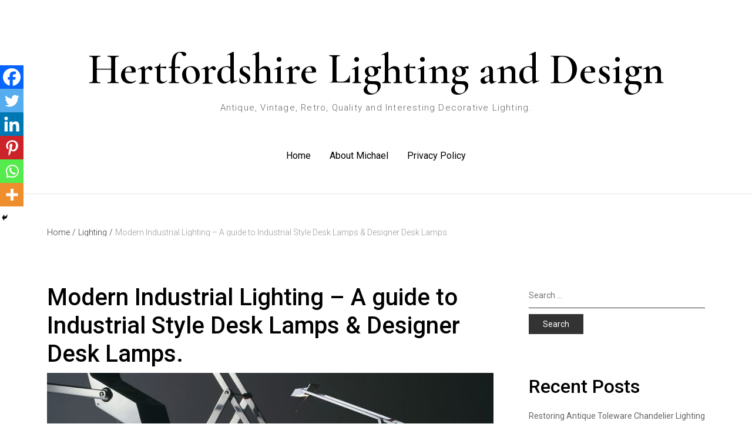

--- FILE ---
content_type: text/html; charset=UTF-8
request_url: https://hertfordshire-lighting.com/modern-industrial-lighting-a-guide-to-industrial-style-desk-lamps-designer-desk-lamps/
body_size: 22544
content:

<!doctype html>
<html dir="ltr" lang="en-US">
<head>
    <meta charset="UTF-8">
    <meta name="viewport" content="width=device-width, initial-scale=1">
    <link rel="profile" href="http://gmpg.org/xfn/11">

    <title>Modern Industrial Lighting – A guide to Industrial Style Desk Lamps &amp; Designer Desk Lamps. | Hertfordshire Lighting and Design</title>

		<!-- All in One SEO 4.9.1.1 - aioseo.com -->
	<meta name="description" content="The best of todays industrial and designer desk lamps" />
	<meta name="robots" content="max-image-preview:large" />
	<meta name="author" content="MICHAEL ADKINS"/>
	<meta name="google-site-verification" content="Mss3VK5AyHLoY0XIpA77DLK7x1L5VGmgtw-VLxX2go4" />
	<meta name="msvalidate.01" content="4274A913CDB3ADC8271400D420319ADC" />
	<meta name="keywords" content="modern desk lamps,designer desk lamps,industrial style desk lamps" />
	<link rel="canonical" href="https://hertfordshire-lighting.com/modern-industrial-lighting-a-guide-to-industrial-style-desk-lamps-designer-desk-lamps/" />
	<meta name="generator" content="All in One SEO (AIOSEO) 4.9.1.1" />
		<script type="application/ld+json" class="aioseo-schema">
			{"@context":"https:\/\/schema.org","@graph":[{"@type":"Article","@id":"https:\/\/hertfordshire-lighting.com\/modern-industrial-lighting-a-guide-to-industrial-style-desk-lamps-designer-desk-lamps\/#article","name":"Modern Industrial Lighting \u2013 A guide to Industrial Style Desk Lamps & Designer Desk Lamps. | Hertfordshire Lighting and Design","headline":"Modern Industrial Lighting &#8211; A guide to Industrial Style Desk Lamps &#038; Designer Desk Lamps.","author":{"@id":"https:\/\/hertfordshire-lighting.com\/author\/michael\/#author"},"publisher":{"@id":"https:\/\/hertfordshire-lighting.com\/#organization"},"image":{"@type":"ImageObject","url":"https:\/\/hertfordshire-lighting.com\/wp-content\/uploads\/2019\/11\/Cover_1_35.jpg","width":884,"height":781,"caption":"Modern Industrial Desk Lamps"},"datePublished":"2019-11-05T13:39:18+00:00","dateModified":"2023-03-23T11:39:34+00:00","inLanguage":"en-US","commentCount":4,"mainEntityOfPage":{"@id":"https:\/\/hertfordshire-lighting.com\/modern-industrial-lighting-a-guide-to-industrial-style-desk-lamps-designer-desk-lamps\/#webpage"},"isPartOf":{"@id":"https:\/\/hertfordshire-lighting.com\/modern-industrial-lighting-a-guide-to-industrial-style-desk-lamps-designer-desk-lamps\/#webpage"},"articleSection":"Lighting"},{"@type":"BreadcrumbList","@id":"https:\/\/hertfordshire-lighting.com\/modern-industrial-lighting-a-guide-to-industrial-style-desk-lamps-designer-desk-lamps\/#breadcrumblist","itemListElement":[{"@type":"ListItem","@id":"https:\/\/hertfordshire-lighting.com#listItem","position":1,"name":"Home","item":"https:\/\/hertfordshire-lighting.com","nextItem":{"@type":"ListItem","@id":"https:\/\/hertfordshire-lighting.com\/category\/lighting\/#listItem","name":"Lighting"}},{"@type":"ListItem","@id":"https:\/\/hertfordshire-lighting.com\/category\/lighting\/#listItem","position":2,"name":"Lighting","item":"https:\/\/hertfordshire-lighting.com\/category\/lighting\/","nextItem":{"@type":"ListItem","@id":"https:\/\/hertfordshire-lighting.com\/modern-industrial-lighting-a-guide-to-industrial-style-desk-lamps-designer-desk-lamps\/#listItem","name":"Modern Industrial Lighting &#8211; A guide to Industrial Style Desk Lamps &#038; Designer Desk Lamps."},"previousItem":{"@type":"ListItem","@id":"https:\/\/hertfordshire-lighting.com#listItem","name":"Home"}},{"@type":"ListItem","@id":"https:\/\/hertfordshire-lighting.com\/modern-industrial-lighting-a-guide-to-industrial-style-desk-lamps-designer-desk-lamps\/#listItem","position":3,"name":"Modern Industrial Lighting &#8211; A guide to Industrial Style Desk Lamps &#038; Designer Desk Lamps.","previousItem":{"@type":"ListItem","@id":"https:\/\/hertfordshire-lighting.com\/category\/lighting\/#listItem","name":"Lighting"}}]},{"@type":"Organization","@id":"https:\/\/hertfordshire-lighting.com\/#organization","name":"Hertfordshire Lighting and Design","description":"Antique, Vintage, Retro, Quality and Interesting Decorative Lighting. Hertfordshire Lighting and Design - Decorative Interiors","url":"https:\/\/hertfordshire-lighting.com\/","email":"michaeltadkins@btinternet.com","telephone":"+447966710348","sameAs":["https:\/\/www.facebook.com\/Hertfordshirelighting","https:\/\/twitter.com\/HertsLighting","https:\/\/www.pinterest.co.uk\/llovelamps\/"]},{"@type":"Person","@id":"https:\/\/hertfordshire-lighting.com\/author\/michael\/#author","url":"https:\/\/hertfordshire-lighting.com\/author\/michael\/","name":"MICHAEL ADKINS","image":{"@type":"ImageObject","@id":"https:\/\/hertfordshire-lighting.com\/modern-industrial-lighting-a-guide-to-industrial-style-desk-lamps-designer-desk-lamps\/#authorImage","url":"https:\/\/secure.gravatar.com\/avatar\/cf73cd6f0ee28347afcb5e21a055e5e5b51a858689e3f42c95c3a046434564ca?s=96&d=mm&r=g","width":96,"height":96,"caption":"MICHAEL ADKINS"}},{"@type":"WebPage","@id":"https:\/\/hertfordshire-lighting.com\/modern-industrial-lighting-a-guide-to-industrial-style-desk-lamps-designer-desk-lamps\/#webpage","url":"https:\/\/hertfordshire-lighting.com\/modern-industrial-lighting-a-guide-to-industrial-style-desk-lamps-designer-desk-lamps\/","name":"Modern Industrial Lighting \u2013 A guide to Industrial Style Desk Lamps & Designer Desk Lamps. | Hertfordshire Lighting and Design","description":"The best of todays industrial and designer desk lamps","inLanguage":"en-US","isPartOf":{"@id":"https:\/\/hertfordshire-lighting.com\/#website"},"breadcrumb":{"@id":"https:\/\/hertfordshire-lighting.com\/modern-industrial-lighting-a-guide-to-industrial-style-desk-lamps-designer-desk-lamps\/#breadcrumblist"},"author":{"@id":"https:\/\/hertfordshire-lighting.com\/author\/michael\/#author"},"creator":{"@id":"https:\/\/hertfordshire-lighting.com\/author\/michael\/#author"},"image":{"@type":"ImageObject","url":"https:\/\/hertfordshire-lighting.com\/wp-content\/uploads\/2019\/11\/Cover_1_35.jpg","@id":"https:\/\/hertfordshire-lighting.com\/modern-industrial-lighting-a-guide-to-industrial-style-desk-lamps-designer-desk-lamps\/#mainImage","width":884,"height":781,"caption":"Modern Industrial Desk Lamps"},"primaryImageOfPage":{"@id":"https:\/\/hertfordshire-lighting.com\/modern-industrial-lighting-a-guide-to-industrial-style-desk-lamps-designer-desk-lamps\/#mainImage"},"datePublished":"2019-11-05T13:39:18+00:00","dateModified":"2023-03-23T11:39:34+00:00"},{"@type":"WebSite","@id":"https:\/\/hertfordshire-lighting.com\/#website","url":"https:\/\/hertfordshire-lighting.com\/","name":"Hertfordshire Lighting and Design","alternateName":"Hertfordshire Lighting & Design","description":"Antique, Vintage, Retro, Quality and Interesting Decorative Lighting.","inLanguage":"en-US","publisher":{"@id":"https:\/\/hertfordshire-lighting.com\/#organization"}}]}
		</script>
		<!-- All in One SEO -->

<link rel='dns-prefetch' href='//www.googletagmanager.com' />
<link rel='dns-prefetch' href='//fonts.googleapis.com' />
<link rel="alternate" type="application/rss+xml" title="Hertfordshire Lighting and Design &raquo; Feed" href="https://hertfordshire-lighting.com/feed/" />
<link rel="alternate" type="application/rss+xml" title="Hertfordshire Lighting and Design &raquo; Comments Feed" href="https://hertfordshire-lighting.com/comments/feed/" />
<link rel="alternate" type="application/rss+xml" title="Hertfordshire Lighting and Design &raquo; Modern Industrial Lighting &#8211; A guide to Industrial Style Desk Lamps &#038; Designer Desk Lamps. Comments Feed" href="https://hertfordshire-lighting.com/modern-industrial-lighting-a-guide-to-industrial-style-desk-lamps-designer-desk-lamps/feed/" />
<link rel="alternate" title="oEmbed (JSON)" type="application/json+oembed" href="https://hertfordshire-lighting.com/wp-json/oembed/1.0/embed?url=https%3A%2F%2Fhertfordshire-lighting.com%2Fmodern-industrial-lighting-a-guide-to-industrial-style-desk-lamps-designer-desk-lamps%2F" />
<link rel="alternate" title="oEmbed (XML)" type="text/xml+oembed" href="https://hertfordshire-lighting.com/wp-json/oembed/1.0/embed?url=https%3A%2F%2Fhertfordshire-lighting.com%2Fmodern-industrial-lighting-a-guide-to-industrial-style-desk-lamps-designer-desk-lamps%2F&#038;format=xml" />
<style id='wp-img-auto-sizes-contain-inline-css' type='text/css'>
img:is([sizes=auto i],[sizes^="auto," i]){contain-intrinsic-size:3000px 1500px}
/*# sourceURL=wp-img-auto-sizes-contain-inline-css */
</style>
<style id='wp-emoji-styles-inline-css' type='text/css'>

	img.wp-smiley, img.emoji {
		display: inline !important;
		border: none !important;
		box-shadow: none !important;
		height: 1em !important;
		width: 1em !important;
		margin: 0 0.07em !important;
		vertical-align: -0.1em !important;
		background: none !important;
		padding: 0 !important;
	}
/*# sourceURL=wp-emoji-styles-inline-css */
</style>
<style id='wp-block-library-inline-css' type='text/css'>
:root{--wp-block-synced-color:#7a00df;--wp-block-synced-color--rgb:122,0,223;--wp-bound-block-color:var(--wp-block-synced-color);--wp-editor-canvas-background:#ddd;--wp-admin-theme-color:#007cba;--wp-admin-theme-color--rgb:0,124,186;--wp-admin-theme-color-darker-10:#006ba1;--wp-admin-theme-color-darker-10--rgb:0,107,160.5;--wp-admin-theme-color-darker-20:#005a87;--wp-admin-theme-color-darker-20--rgb:0,90,135;--wp-admin-border-width-focus:2px}@media (min-resolution:192dpi){:root{--wp-admin-border-width-focus:1.5px}}.wp-element-button{cursor:pointer}:root .has-very-light-gray-background-color{background-color:#eee}:root .has-very-dark-gray-background-color{background-color:#313131}:root .has-very-light-gray-color{color:#eee}:root .has-very-dark-gray-color{color:#313131}:root .has-vivid-green-cyan-to-vivid-cyan-blue-gradient-background{background:linear-gradient(135deg,#00d084,#0693e3)}:root .has-purple-crush-gradient-background{background:linear-gradient(135deg,#34e2e4,#4721fb 50%,#ab1dfe)}:root .has-hazy-dawn-gradient-background{background:linear-gradient(135deg,#faaca8,#dad0ec)}:root .has-subdued-olive-gradient-background{background:linear-gradient(135deg,#fafae1,#67a671)}:root .has-atomic-cream-gradient-background{background:linear-gradient(135deg,#fdd79a,#004a59)}:root .has-nightshade-gradient-background{background:linear-gradient(135deg,#330968,#31cdcf)}:root .has-midnight-gradient-background{background:linear-gradient(135deg,#020381,#2874fc)}:root{--wp--preset--font-size--normal:16px;--wp--preset--font-size--huge:42px}.has-regular-font-size{font-size:1em}.has-larger-font-size{font-size:2.625em}.has-normal-font-size{font-size:var(--wp--preset--font-size--normal)}.has-huge-font-size{font-size:var(--wp--preset--font-size--huge)}.has-text-align-center{text-align:center}.has-text-align-left{text-align:left}.has-text-align-right{text-align:right}.has-fit-text{white-space:nowrap!important}#end-resizable-editor-section{display:none}.aligncenter{clear:both}.items-justified-left{justify-content:flex-start}.items-justified-center{justify-content:center}.items-justified-right{justify-content:flex-end}.items-justified-space-between{justify-content:space-between}.screen-reader-text{border:0;clip-path:inset(50%);height:1px;margin:-1px;overflow:hidden;padding:0;position:absolute;width:1px;word-wrap:normal!important}.screen-reader-text:focus{background-color:#ddd;clip-path:none;color:#444;display:block;font-size:1em;height:auto;left:5px;line-height:normal;padding:15px 23px 14px;text-decoration:none;top:5px;width:auto;z-index:100000}html :where(.has-border-color){border-style:solid}html :where([style*=border-top-color]){border-top-style:solid}html :where([style*=border-right-color]){border-right-style:solid}html :where([style*=border-bottom-color]){border-bottom-style:solid}html :where([style*=border-left-color]){border-left-style:solid}html :where([style*=border-width]){border-style:solid}html :where([style*=border-top-width]){border-top-style:solid}html :where([style*=border-right-width]){border-right-style:solid}html :where([style*=border-bottom-width]){border-bottom-style:solid}html :where([style*=border-left-width]){border-left-style:solid}html :where(img[class*=wp-image-]){height:auto;max-width:100%}:where(figure){margin:0 0 1em}html :where(.is-position-sticky){--wp-admin--admin-bar--position-offset:var(--wp-admin--admin-bar--height,0px)}@media screen and (max-width:600px){html :where(.is-position-sticky){--wp-admin--admin-bar--position-offset:0px}}

/*# sourceURL=wp-block-library-inline-css */
</style><style id='global-styles-inline-css' type='text/css'>
:root{--wp--preset--aspect-ratio--square: 1;--wp--preset--aspect-ratio--4-3: 4/3;--wp--preset--aspect-ratio--3-4: 3/4;--wp--preset--aspect-ratio--3-2: 3/2;--wp--preset--aspect-ratio--2-3: 2/3;--wp--preset--aspect-ratio--16-9: 16/9;--wp--preset--aspect-ratio--9-16: 9/16;--wp--preset--color--black: #000000;--wp--preset--color--cyan-bluish-gray: #abb8c3;--wp--preset--color--white: #ffffff;--wp--preset--color--pale-pink: #f78da7;--wp--preset--color--vivid-red: #cf2e2e;--wp--preset--color--luminous-vivid-orange: #ff6900;--wp--preset--color--luminous-vivid-amber: #fcb900;--wp--preset--color--light-green-cyan: #7bdcb5;--wp--preset--color--vivid-green-cyan: #00d084;--wp--preset--color--pale-cyan-blue: #8ed1fc;--wp--preset--color--vivid-cyan-blue: #0693e3;--wp--preset--color--vivid-purple: #9b51e0;--wp--preset--gradient--vivid-cyan-blue-to-vivid-purple: linear-gradient(135deg,rgb(6,147,227) 0%,rgb(155,81,224) 100%);--wp--preset--gradient--light-green-cyan-to-vivid-green-cyan: linear-gradient(135deg,rgb(122,220,180) 0%,rgb(0,208,130) 100%);--wp--preset--gradient--luminous-vivid-amber-to-luminous-vivid-orange: linear-gradient(135deg,rgb(252,185,0) 0%,rgb(255,105,0) 100%);--wp--preset--gradient--luminous-vivid-orange-to-vivid-red: linear-gradient(135deg,rgb(255,105,0) 0%,rgb(207,46,46) 100%);--wp--preset--gradient--very-light-gray-to-cyan-bluish-gray: linear-gradient(135deg,rgb(238,238,238) 0%,rgb(169,184,195) 100%);--wp--preset--gradient--cool-to-warm-spectrum: linear-gradient(135deg,rgb(74,234,220) 0%,rgb(151,120,209) 20%,rgb(207,42,186) 40%,rgb(238,44,130) 60%,rgb(251,105,98) 80%,rgb(254,248,76) 100%);--wp--preset--gradient--blush-light-purple: linear-gradient(135deg,rgb(255,206,236) 0%,rgb(152,150,240) 100%);--wp--preset--gradient--blush-bordeaux: linear-gradient(135deg,rgb(254,205,165) 0%,rgb(254,45,45) 50%,rgb(107,0,62) 100%);--wp--preset--gradient--luminous-dusk: linear-gradient(135deg,rgb(255,203,112) 0%,rgb(199,81,192) 50%,rgb(65,88,208) 100%);--wp--preset--gradient--pale-ocean: linear-gradient(135deg,rgb(255,245,203) 0%,rgb(182,227,212) 50%,rgb(51,167,181) 100%);--wp--preset--gradient--electric-grass: linear-gradient(135deg,rgb(202,248,128) 0%,rgb(113,206,126) 100%);--wp--preset--gradient--midnight: linear-gradient(135deg,rgb(2,3,129) 0%,rgb(40,116,252) 100%);--wp--preset--font-size--small: 13px;--wp--preset--font-size--medium: 20px;--wp--preset--font-size--large: 36px;--wp--preset--font-size--x-large: 42px;--wp--preset--spacing--20: 0.44rem;--wp--preset--spacing--30: 0.67rem;--wp--preset--spacing--40: 1rem;--wp--preset--spacing--50: 1.5rem;--wp--preset--spacing--60: 2.25rem;--wp--preset--spacing--70: 3.38rem;--wp--preset--spacing--80: 5.06rem;--wp--preset--shadow--natural: 6px 6px 9px rgba(0, 0, 0, 0.2);--wp--preset--shadow--deep: 12px 12px 50px rgba(0, 0, 0, 0.4);--wp--preset--shadow--sharp: 6px 6px 0px rgba(0, 0, 0, 0.2);--wp--preset--shadow--outlined: 6px 6px 0px -3px rgb(255, 255, 255), 6px 6px rgb(0, 0, 0);--wp--preset--shadow--crisp: 6px 6px 0px rgb(0, 0, 0);}:where(.is-layout-flex){gap: 0.5em;}:where(.is-layout-grid){gap: 0.5em;}body .is-layout-flex{display: flex;}.is-layout-flex{flex-wrap: wrap;align-items: center;}.is-layout-flex > :is(*, div){margin: 0;}body .is-layout-grid{display: grid;}.is-layout-grid > :is(*, div){margin: 0;}:where(.wp-block-columns.is-layout-flex){gap: 2em;}:where(.wp-block-columns.is-layout-grid){gap: 2em;}:where(.wp-block-post-template.is-layout-flex){gap: 1.25em;}:where(.wp-block-post-template.is-layout-grid){gap: 1.25em;}.has-black-color{color: var(--wp--preset--color--black) !important;}.has-cyan-bluish-gray-color{color: var(--wp--preset--color--cyan-bluish-gray) !important;}.has-white-color{color: var(--wp--preset--color--white) !important;}.has-pale-pink-color{color: var(--wp--preset--color--pale-pink) !important;}.has-vivid-red-color{color: var(--wp--preset--color--vivid-red) !important;}.has-luminous-vivid-orange-color{color: var(--wp--preset--color--luminous-vivid-orange) !important;}.has-luminous-vivid-amber-color{color: var(--wp--preset--color--luminous-vivid-amber) !important;}.has-light-green-cyan-color{color: var(--wp--preset--color--light-green-cyan) !important;}.has-vivid-green-cyan-color{color: var(--wp--preset--color--vivid-green-cyan) !important;}.has-pale-cyan-blue-color{color: var(--wp--preset--color--pale-cyan-blue) !important;}.has-vivid-cyan-blue-color{color: var(--wp--preset--color--vivid-cyan-blue) !important;}.has-vivid-purple-color{color: var(--wp--preset--color--vivid-purple) !important;}.has-black-background-color{background-color: var(--wp--preset--color--black) !important;}.has-cyan-bluish-gray-background-color{background-color: var(--wp--preset--color--cyan-bluish-gray) !important;}.has-white-background-color{background-color: var(--wp--preset--color--white) !important;}.has-pale-pink-background-color{background-color: var(--wp--preset--color--pale-pink) !important;}.has-vivid-red-background-color{background-color: var(--wp--preset--color--vivid-red) !important;}.has-luminous-vivid-orange-background-color{background-color: var(--wp--preset--color--luminous-vivid-orange) !important;}.has-luminous-vivid-amber-background-color{background-color: var(--wp--preset--color--luminous-vivid-amber) !important;}.has-light-green-cyan-background-color{background-color: var(--wp--preset--color--light-green-cyan) !important;}.has-vivid-green-cyan-background-color{background-color: var(--wp--preset--color--vivid-green-cyan) !important;}.has-pale-cyan-blue-background-color{background-color: var(--wp--preset--color--pale-cyan-blue) !important;}.has-vivid-cyan-blue-background-color{background-color: var(--wp--preset--color--vivid-cyan-blue) !important;}.has-vivid-purple-background-color{background-color: var(--wp--preset--color--vivid-purple) !important;}.has-black-border-color{border-color: var(--wp--preset--color--black) !important;}.has-cyan-bluish-gray-border-color{border-color: var(--wp--preset--color--cyan-bluish-gray) !important;}.has-white-border-color{border-color: var(--wp--preset--color--white) !important;}.has-pale-pink-border-color{border-color: var(--wp--preset--color--pale-pink) !important;}.has-vivid-red-border-color{border-color: var(--wp--preset--color--vivid-red) !important;}.has-luminous-vivid-orange-border-color{border-color: var(--wp--preset--color--luminous-vivid-orange) !important;}.has-luminous-vivid-amber-border-color{border-color: var(--wp--preset--color--luminous-vivid-amber) !important;}.has-light-green-cyan-border-color{border-color: var(--wp--preset--color--light-green-cyan) !important;}.has-vivid-green-cyan-border-color{border-color: var(--wp--preset--color--vivid-green-cyan) !important;}.has-pale-cyan-blue-border-color{border-color: var(--wp--preset--color--pale-cyan-blue) !important;}.has-vivid-cyan-blue-border-color{border-color: var(--wp--preset--color--vivid-cyan-blue) !important;}.has-vivid-purple-border-color{border-color: var(--wp--preset--color--vivid-purple) !important;}.has-vivid-cyan-blue-to-vivid-purple-gradient-background{background: var(--wp--preset--gradient--vivid-cyan-blue-to-vivid-purple) !important;}.has-light-green-cyan-to-vivid-green-cyan-gradient-background{background: var(--wp--preset--gradient--light-green-cyan-to-vivid-green-cyan) !important;}.has-luminous-vivid-amber-to-luminous-vivid-orange-gradient-background{background: var(--wp--preset--gradient--luminous-vivid-amber-to-luminous-vivid-orange) !important;}.has-luminous-vivid-orange-to-vivid-red-gradient-background{background: var(--wp--preset--gradient--luminous-vivid-orange-to-vivid-red) !important;}.has-very-light-gray-to-cyan-bluish-gray-gradient-background{background: var(--wp--preset--gradient--very-light-gray-to-cyan-bluish-gray) !important;}.has-cool-to-warm-spectrum-gradient-background{background: var(--wp--preset--gradient--cool-to-warm-spectrum) !important;}.has-blush-light-purple-gradient-background{background: var(--wp--preset--gradient--blush-light-purple) !important;}.has-blush-bordeaux-gradient-background{background: var(--wp--preset--gradient--blush-bordeaux) !important;}.has-luminous-dusk-gradient-background{background: var(--wp--preset--gradient--luminous-dusk) !important;}.has-pale-ocean-gradient-background{background: var(--wp--preset--gradient--pale-ocean) !important;}.has-electric-grass-gradient-background{background: var(--wp--preset--gradient--electric-grass) !important;}.has-midnight-gradient-background{background: var(--wp--preset--gradient--midnight) !important;}.has-small-font-size{font-size: var(--wp--preset--font-size--small) !important;}.has-medium-font-size{font-size: var(--wp--preset--font-size--medium) !important;}.has-large-font-size{font-size: var(--wp--preset--font-size--large) !important;}.has-x-large-font-size{font-size: var(--wp--preset--font-size--x-large) !important;}
/*# sourceURL=global-styles-inline-css */
</style>

<style id='classic-theme-styles-inline-css' type='text/css'>
/*! This file is auto-generated */
.wp-block-button__link{color:#fff;background-color:#32373c;border-radius:9999px;box-shadow:none;text-decoration:none;padding:calc(.667em + 2px) calc(1.333em + 2px);font-size:1.125em}.wp-block-file__button{background:#32373c;color:#fff;text-decoration:none}
/*# sourceURL=/wp-includes/css/classic-themes.min.css */
</style>
<link rel='stylesheet' id='lib-css-css' href='https://hertfordshire-lighting.com/wp-content/themes/yugen/assets/front-end/css/lib.css?ver=1.2.8' type='text/css' media='all' />
<link rel='stylesheet' id='yugen-style-css' href='https://hertfordshire-lighting.com/wp-content/themes/yugen/style.css?ver=6.9' type='text/css' media='all' />
<link rel='stylesheet' id='yugen-google-fonts-css' href='https://fonts.googleapis.com/css?family=Roboto%3A400italic%2C700italic%2C300%2C400%2C500%2C600%2C700%7CCormorant%20Garamond%3A400italic%2C700italic%2C300%2C400%2C500%2C600%2C700&#038;subset=latin%2Clatin-ext' type='text/css' media='all' />
<link rel='stylesheet' id='heateor_sss_frontend_css-css' href='https://hertfordshire-lighting.com/wp-content/plugins/sassy-social-share/public/css/sassy-social-share-public.css?ver=3.3.79' type='text/css' media='all' />
<style id='heateor_sss_frontend_css-inline-css' type='text/css'>
.heateor_sss_button_instagram span.heateor_sss_svg,a.heateor_sss_instagram span.heateor_sss_svg{background:radial-gradient(circle at 30% 107%,#fdf497 0,#fdf497 5%,#fd5949 45%,#d6249f 60%,#285aeb 90%)}.heateor_sss_horizontal_sharing .heateor_sss_svg,.heateor_sss_standard_follow_icons_container .heateor_sss_svg{color:#fff;border-width:0px;border-style:solid;border-color:transparent}.heateor_sss_horizontal_sharing .heateorSssTCBackground{color:#666}.heateor_sss_horizontal_sharing span.heateor_sss_svg:hover,.heateor_sss_standard_follow_icons_container span.heateor_sss_svg:hover{border-color:transparent;}.heateor_sss_vertical_sharing span.heateor_sss_svg,.heateor_sss_floating_follow_icons_container span.heateor_sss_svg{color:#fff;border-width:0px;border-style:solid;border-color:transparent;}.heateor_sss_vertical_sharing .heateorSssTCBackground{color:#666;}.heateor_sss_vertical_sharing span.heateor_sss_svg:hover,.heateor_sss_floating_follow_icons_container span.heateor_sss_svg:hover{border-color:transparent;}@media screen and (max-width:783px) {.heateor_sss_vertical_sharing{display:none!important}}div.heateor_sss_mobile_footer{display:none;}@media screen and (max-width:783px){div.heateor_sss_bottom_sharing .heateorSssTCBackground{background-color:white}div.heateor_sss_bottom_sharing{width:100%!important;left:0!important;}div.heateor_sss_bottom_sharing a{width:16.666666666667% !important;}div.heateor_sss_bottom_sharing .heateor_sss_svg{width: 100% !important;}div.heateor_sss_bottom_sharing div.heateorSssTotalShareCount{font-size:1em!important;line-height:28px!important}div.heateor_sss_bottom_sharing div.heateorSssTotalShareText{font-size:.7em!important;line-height:0px!important}div.heateor_sss_mobile_footer{display:block;height:40px;}.heateor_sss_bottom_sharing{padding:0!important;display:block!important;width:auto!important;bottom:-2px!important;top: auto!important;}.heateor_sss_bottom_sharing .heateor_sss_square_count{line-height:inherit;}.heateor_sss_bottom_sharing .heateorSssSharingArrow{display:none;}.heateor_sss_bottom_sharing .heateorSssTCBackground{margin-right:1.1em!important}}
/*# sourceURL=heateor_sss_frontend_css-inline-css */
</style>
<script type="text/javascript" src="https://hertfordshire-lighting.com/wp-includes/js/jquery/jquery.min.js?ver=3.7.1" id="jquery-core-js"></script>
<script type="text/javascript" src="https://hertfordshire-lighting.com/wp-includes/js/jquery/jquery-migrate.min.js?ver=3.4.1" id="jquery-migrate-js"></script>

<!-- Google tag (gtag.js) snippet added by Site Kit -->
<!-- Google Analytics snippet added by Site Kit -->
<script type="text/javascript" src="https://www.googletagmanager.com/gtag/js?id=GT-TNLLZ74D" id="google_gtagjs-js" async></script>
<script type="text/javascript" id="google_gtagjs-js-after">
/* <![CDATA[ */
window.dataLayer = window.dataLayer || [];function gtag(){dataLayer.push(arguments);}
gtag("set","linker",{"domains":["hertfordshire-lighting.com"]});
gtag("js", new Date());
gtag("set", "developer_id.dZTNiMT", true);
gtag("config", "GT-TNLLZ74D");
//# sourceURL=google_gtagjs-js-after
/* ]]> */
</script>
<link rel="https://api.w.org/" href="https://hertfordshire-lighting.com/wp-json/" /><link rel="alternate" title="JSON" type="application/json" href="https://hertfordshire-lighting.com/wp-json/wp/v2/posts/1110" /><link rel="EditURI" type="application/rsd+xml" title="RSD" href="https://hertfordshire-lighting.com/xmlrpc.php?rsd" />
<meta name="generator" content="WordPress 6.9" />
<link rel='shortlink' href='https://hertfordshire-lighting.com/?p=1110' />
<meta name="generator" content="Site Kit by Google 1.168.0" /><script async src="//pagead2.googlesyndication.com/pagead/js/adsbygoogle.js"></script>
<script>
  (adsbygoogle = window.adsbygoogle || []).push({
    google_ad_client: "ca-pub-9885910530168980",
    enable_page_level_ads: true
  });
</script><link rel="pingback" href="https://hertfordshire-lighting.com/xmlrpc.php"><style type="text/css">.recentcomments a{display:inline !important;padding:0 !important;margin:0 !important;}</style>
</head>

<body class="wp-singular post-template-default single single-post postid-1110 single-format-standard wp-embed-responsive wp-theme-yugen">


<div id="page" class="site">
    <a class="skip-link screen-reader-text" href="#content">Skip to content</a>

    <header id="masthead" class="site-header header-layout-4 scroll transition-5s">

        
        <div class="nav-bar">
            <div class="outer-container">
                <div class="container-fluid">
                    <div class="row align-items-center">
                        
<div class="body-overlay w-100 h-100 opacity-0 invisible transition-5s"></div>

<div class="col-12 d-flex flex-column align-items-center">
    <div class="site-branding d-flex flex-wrap flex-column justify-content-center align-items-center pt-32 pb-32">

        
        <div class="site-title-wrap text-center">

            
                    <p class="site-title"><a class="d-inline-block td-none" href="https://hertfordshire-lighting.com/" rel="home">Hertfordshire Lighting and Design</a></p>

                
                    <p class="site-description">Antique, Vintage, Retro, Quality and Interesting Decorative Lighting.</p>

                
        </div><!-- .site-title-wrap -->
    </div><!-- .site-branding -->

    <nav id="site-navigation" class="main-navigation slide-in transition-5s">
        <div class="close-navigation position-absolute transition-5s cursor-pointer d-xl-none color-hex-6"><span class="pt-icon icon-cross"></span></div>

        <ul id="primary-menu" class="primary-menu d-flex flex-wrap flex-column flex-xl-row justify-content-center p-0 m-0 ls-none"><li id="menu-item-12" class="menu-item menu-item-type-custom menu-item-object-custom menu-item-home menu-item-12"><a href="https://hertfordshire-lighting.com/">Home</a></li>
<li id="menu-item-19" class="menu-item menu-item-type-post_type menu-item-object-post menu-item-19"><a href="https://hertfordshire-lighting.com/about-michael/">About Michael</a></li>
<li id="menu-item-13" class="menu-item menu-item-type-post_type menu-item-object-page menu-item-13"><a href="https://hertfordshire-lighting.com/privacy-policy-2/">Privacy Policy</a></li>
</ul>    </nav><!-- #site-navigation -->

    <div class="hamburger-menu cursor-pointer d-xl-none">
        <span></span>
        <span></span>
        <span></span>
        <span></span>
    </div><!-- .hamburger-menu -->
</div><!-- .col -->                    </div><!-- .row -->
                </div><!-- .container-fluid -->
            </div><!-- .outer-container -->
        </div><!-- .nav-bar -->
        
    </header><!-- #masthead -->

    <div class="site-header-separator"></div>

    <div id="content" class="site-content">


<div class="outer-container">
    <div class="container-fluid">
        <div class="row">
            <div class="col-12">
                <div id="breadcrumb">

                    <nav role="navigation" aria-label="Breadcrumbs" class="yugen-breadcrumbs breadcrumbs"><ul class="trail-items d-flex flex-wrap align-items-center p-0 mb-0 ml-0 ls-none"><meta name="numberOfItems" content="3" /><meta name="itemListOrder" content="Ascending" /><li class="trail-item trail-begin" typeof="v:Breadcrumb"><a href="https://hertfordshire-lighting.com/" rel="v:url" property="v:title" rel="v:url" property="v:title">Home<span class="delimiter">/</span></a><meta content="1" /></li><li class="trail-item" typeof="v:Breadcrumb"><a href="https://hertfordshire-lighting.com/category/lighting/" rel="v:url" property="v:title">Lighting<span class="delimiter">/</span></a><meta content="2" /></li><li class="trail-item trail-end" typeof="v:Breadcrumb">Modern Industrial Lighting &#8211; A guide to Industrial Style Desk Lamps &#038; Designer Desk Lamps.<meta content="3" /></li></ul></nav>
                </div><!-- #breadcrumb -->
            </div><!-- .col -->
        </div><!-- .row -->
    </div><!-- .container-fluid -->
</div><!-- .outer-container -->

    <div class="outer-container mt-80">
        <div class="container-fluid">
            <div class="row have-sidebar">
                <div class="col-12 d-flex flex-wrap">
                    <div id="primary" class="content-area order-1">
                        <main id="main" class="site-main">

                            
<article id="post-1110" class="post-1110 post type-post status-publish format-standard has-post-thumbnail hentry category-lighting">

    <header class="entry-header d-flex flex-wrap align-items-center text-left">

        <h1 class="entry-title w-100">Modern Industrial Lighting &#8211; A guide to Industrial Style Desk Lamps &#038; Designer Desk Lamps.</h1>
                    <figure class="post-featured-image post-thumbnail">

                        <img width="884" height="675" src="https://hertfordshire-lighting.com/wp-content/uploads/2019/11/Cover_1_35-884x675.jpg" class="attachment-yugen-1200-16x9 size-yugen-1200-16x9 wp-post-image" alt="Modern Industrial Lighting &#8211; A guide to Industrial Style Desk Lamps &#038; Designer Desk Lamps." decoding="async" fetchpriority="high" />
                    </figure>

                
    </header><!-- .entry-header -->

    <div class="entry-content mt-80 text-left">

        <h2 style="text-align: center;">Modern Industrial lighting.</h2>
<p>A style that has always been popular. “Industrial style desk lamp” is a term that covers a wide range of styles and designs, there are articulated lamps, spot lamps, clamp lamps and a range of industrial style lamps that offer a wide range of lighting applications which address the idea of lighting a desk in a whole host of different styles and methods.<br />
Original vintage and antique Industrial lighting was used across a wide range of applications that varied from machinists lamps in factories, medical lighting, architectural lighting right through to articulated industrial lamps used by jewellers for close up work. If you are in the market for an industrial style desk lamp there are many to choose from, every high street, DIY shop and department store will offer a few Industrial style desk lamps, many of these will be cheaply made and of dubious quality. If you want a modern Industrial style desk lamp that offers quality combined with great design then the best places to search are specialist lighting stores and of course online. When you shop online you are presented with fabulous range of Industrial lighting from a range of designers who practice and manufacture all over the world.</p>
<p>Please Note &#8211; this post may contain affiliate links, if you purchase from one of them we may receive a small commission at no extra cost to you.</p>
<p><strong>Here are some of my favourite designer industrial style desk lamps.</strong></p>
<hr />
<h3></h3>
<p>&nbsp;</p>
<p><img decoding="async" class="aligncenter wp-image-1163" src="https://hertfordshire-lighting.com/wp-content/uploads/2019/11/TOLO-50.jpg" alt="Industrial desk lamp" width="372" height="539" srcset="https://hertfordshire-lighting.com/wp-content/uploads/2019/11/TOLO-50.jpg 628w, https://hertfordshire-lighting.com/wp-content/uploads/2019/11/TOLO-50-207x300.jpg 207w" sizes="(max-width: 372px) 100vw, 372px" /></p>
<h3 style="text-align: center;"><strong><a href="https://www.awin1.com/cread.php?awinmid=17021&amp;awinaffid=572643&amp;clickref=&amp;p=%5B%5Bhttp%253A%252F%252Fwww.madeindesign.co.uk%252Fprod-tolomeo-micro-artemide-refa011830.html%5D%5D" target="_blank" rel="noopener noreferrer">The Artemide Micro Halo Tolomeo desk Lamp.</a></strong></h3>
<p style="text-align: center;"><strong>Dimensions: Base Ø 17 cm &#8211; L max. arm 73 cm</strong></p>
<p>The Micro version of Artemide’s Iconic bestseller, the famous Tolomeo. This is a variation in a classic aluminium finish and nice colours: black, yellow, red, grey, turquoise, bronze, orange, green and blue. This table or desk lamp designed by Michele de Lucchi is not only elegant but ultra-practical, too, thanks to its articulated arms and diffuser rotating in all directions. It is particularly suitable for use near to computer screens. Base, structure and diffuser are made of natural or coloured aluminium. Joints are made of bright aluminium. Finally, the Tolomeo is perfectly balanced with a system of springs.</p>
<hr />
<p>&nbsp;</p>
<h3></h3>
<h3><img decoding="async" class="aligncenter wp-image-1149" src="https://hertfordshire-lighting.com/wp-content/uploads/2019/11/60.jpg" alt="industrial desk lamp" width="370" height="451" srcset="https://hertfordshire-lighting.com/wp-content/uploads/2019/11/60.jpg 498w, https://hertfordshire-lighting.com/wp-content/uploads/2019/11/60-246x300.jpg 246w" sizes="(max-width: 370px) 100vw, 370px" /></h3>
<h3 style="text-align: center;"><strong><a href="https://www.madeindesign.co.uk/prod-type-75-table-lamp-limited-edition-by-margaret-howell-by-anglepoise-ref31012.html" target="_blank" rel="noopener noreferrer">The Anglepoise Type 75.</a></strong></h3>
<p style="text-align: center;"><strong> Dimensions : H max (extension max) : H 70cm &#8211; Shade : Ø 14cm x H 19,5 cm</strong><strong><br />
</strong></p>
<p>A modern take on a timeless and Iconic British lamp – The Anglepoise range are as popular today as they were in the early 20th century. This version was designed for Anglepoise by top designer Margaret Howell who has frequently championed the Anglepoise® lamp, admiring the similar design qualities that are the essence of her men&#8217;s and women&#8217;s clothing: simplicity, functionality, authenticity and timelessness.<strong><br />
</strong></p>
<hr />
<p style="text-align: center;"><img decoding="async" class="aligncenter" style="width: 350.3px; height: 446px;" title="Industrial Desk Lamps" src="https://s3.amazonaws.com/images.wealthyaffiliate.com/uploads/1178090/sitecontent/a7e8e01d7d541f2ba2b09064fbd5022a_cropped.jpg?1572956355" alt="Industrial Desk Lamps" width="350.3" height="446" /></p>
<h3 style="text-align: center;"><a href="https://www.awin1.com/cread.php?awinmid=17021&amp;awinaffid=572643&amp;clickref=&amp;p=%5B%5Bhttps%253A%252F%252Fwww.madeindesign.co.uk%252Fprod-lamp-with-clip-projecteur-165-by-le-corbusier-refprpfdw11.html%5D%5D" target="_blank" rel="noopener noreferrer">Projecteur 165 Clip Light by Nemo.</a></h3>
<p style="text-align: center;"><strong>Dimensions : Ø 16,5 cm x H 16,3 cm</strong></p>
<p style="text-align: center;">Designed by Le Corbusier for the Chandigarh High Court in 1954, Projecteur remained unknown until 2012, when it was rediscovered in the archives of the Le Corbusier Foundation in Paris. Rebuilt based on the only available document &#8211; a profile drawing of it &#8211; the Projecteur has now found a totally new form and function.</p>
<hr />
<h3 style="text-align: center;"></h3>
<h3><img loading="lazy" decoding="async" class="aligncenter wp-image-1144" src="https://hertfordshire-lighting.com/wp-content/uploads/2019/11/20.jpg" alt="" width="452" height="452" srcset="https://hertfordshire-lighting.com/wp-content/uploads/2019/11/20.jpg 472w, https://hertfordshire-lighting.com/wp-content/uploads/2019/11/20-150x150.jpg 150w, https://hertfordshire-lighting.com/wp-content/uploads/2019/11/20-300x300.jpg 300w" sizes="auto, (max-width: 452px) 100vw, 452px" /></h3>
<h3 style="text-align: center;"><a href="https://www.awin1.com/cread.php?awinmid=17021&amp;awinaffid=572643&amp;clickref=&amp;p=%5B%5Bhttps%253A%252F%252Fwww.madeindesign.co.uk%252Fprod-pc-architect-lamp-clamp-base-double-arm-by-hay-ref419095-1009000.html%5D%5D" target="_blank" rel="noopener noreferrer">PC Architect lamp &#8211; Clamp base &#8211; Double arm by Hay.</a></h3>
<p style="text-align: center;">Dimensions : L 55 cm x H 60.5 cm &#8211; Lampshade: Ø 14 cm &#8211; Clamp base: 7 x 6 x H 19 cm</p>
<p>Famous French designer Pierre Charpin is expanding his collection of &#8221;PC&#8221; light fittings with this architect’s lamp with its clamp base. It attaches to any horizontal surface with a thickness of 5.5 cm maximum. You can easily fix the lamp to a shelf, desk, table or a console&#8230; It took more than three years of research for Pierre Charpin to develop the PC lamp. Very simple and visually refined, it was complex to design and produce because it incorporates cutting-edge technology. The arm and lampshade are articulated using a sophisticated system of gas pistons, generally used to adjust the height of office chairs. These high-tech joints provide perfect arm and lampshade stability in any position with great precision. The handle on the lampshade makes it easy to operate.</p>
<hr />
<h3><img loading="lazy" decoding="async" class="aligncenter wp-image-1150" src="https://hertfordshire-lighting.com/wp-content/uploads/2019/11/20-Mr-Lamp.jpg" alt="industrial desk lamp" width="418" height="501" srcset="https://hertfordshire-lighting.com/wp-content/uploads/2019/11/20-Mr-Lamp.jpg 542w, https://hertfordshire-lighting.com/wp-content/uploads/2019/11/20-Mr-Lamp-251x300.jpg 251w" sizes="auto, (max-width: 418px) 100vw, 418px" /></h3>
<h3 style="text-align: center;"><a href="https://www.awin1.com/cread.php?awinmid=17021&amp;awinaffid=572643&amp;clickref=&amp;p=%5B%5Bhttps%253A%252F%252Fwww.madeindesign.co.uk%252Fprod-mr-table-lamp-metal-h-44-cm-by-frandsen-ref2275-65011.html%5D%5D" target="_blank" rel="noopener noreferrer">Mr Table lamp by Benny Frandsen.</a></h3>
<p style="text-align: center;"><strong>Dimensions: H 44 cm &#8211; Lampshade: Ø 19 cm</strong></p>
<p>A light with simple, gentle and elegant forms&#8230; Perfectly representative of Scandinavian design, the Mr collection by Benny Frandsen showcases table lamps as well as floor lamps which fit into our interiors perfectly. This table lamp is a plain version of the classic metal table lamp. It is available in three traditional mat colours, bringing out the beauty of the brass details on the diffuser and on its articulated arm. Plain yet sophisticated, the Mr table lamp will be perfect on a small table or desk.</p>
<hr />
<p>&nbsp;</p>
<p><img loading="lazy" decoding="async" class="aligncenter wp-image-1164" src="https://hertfordshire-lighting.com/wp-content/uploads/2019/11/Tizo-50-1.jpg" alt="Industrial Desk Lamp" width="563" height="466" srcset="https://hertfordshire-lighting.com/wp-content/uploads/2019/11/Tizo-50-1.jpg 764w, https://hertfordshire-lighting.com/wp-content/uploads/2019/11/Tizo-50-1-300x248.jpg 300w" sizes="auto, (max-width: 563px) 100vw, 563px" /></p>
<h3></h3>
<h3 style="text-align: center;"><a href="https://www.awin1.com/cread.php?awinmid=17021&amp;awinaffid=572643&amp;clickref=&amp;p=%5B%5Bhttps%253A%252F%252Fwww.madeindesign.co.uk%252Fprod-tizio-artemide-refa009010.html%5D%5D" target="_blank" rel="noopener noreferrer">The Tizio Table lamp by Artemide.</a></h3>
<p style="text-align: center;"><strong>Arm dimension 108 cm</strong></p>
<p>An Italian lighting Icon. A classic of the Artemide range designed by Richard Sapper. The articulated arms and the adjustable are counterbalanced. A perfect long reach Industrial style desk lamp.</p>
<hr />
<h3 style="text-align: center;"></h3>
<h3><img loading="lazy" decoding="async" class="aligncenter wp-image-1152" src="https://hertfordshire-lighting.com/wp-content/uploads/2019/11/60-Forto.jpg" alt="Industrial table lamp" width="473" height="465" srcset="https://hertfordshire-lighting.com/wp-content/uploads/2019/11/60-Forto.jpg 575w, https://hertfordshire-lighting.com/wp-content/uploads/2019/11/60-Forto-300x295.jpg 300w" sizes="auto, (max-width: 473px) 100vw, 473px" /></h3>
<h3></h3>
<h3 style="text-align: center;"><a href="https://www.awin1.com/cread.php?awinmid=17021&amp;awinaffid=572643&amp;clickref=&amp;p=%5B%5Bhttps%253A%252F%252Fwww.madeindesign.co.uk%252Fprod-fortebraccio-with-switcher-luceplan-ref1d33n2gi0001-1d33n-010001.html%5D%5D" target="_blank" rel="noopener noreferrer">The Fortebraccio Table lamp Switch by Luceplan.</a></h3>
<p style="text-align: center;"><strong>Dimensions : L 44 cm x l 35,5 cm &#8211; Reflector Ø 16 cm &#8211; Base Ø 23,6 cm</strong></p>
<p>A Quality Industrial style desk lamp by Luceplan. The central joint allows the two arms to rotate independently on the horizontal and vertical axis, guaranteeing great fluidity of movement into extreme and unusual positions. The polycarbonate grip allows users to manoeuvre the lamp easily and smoothly.</p>
<hr />
<p><img loading="lazy" decoding="async" class="aligncenter wp-image-1165" src="https://hertfordshire-lighting.com/wp-content/uploads/2019/11/Biny-50-1024x923.jpg" alt="Industrial desk lamp" width="528" height="476" srcset="https://hertfordshire-lighting.com/wp-content/uploads/2019/11/Biny-50-1024x923.jpg 1024w, https://hertfordshire-lighting.com/wp-content/uploads/2019/11/Biny-50-300x270.jpg 300w, https://hertfordshire-lighting.com/wp-content/uploads/2019/11/Biny-50-768x692.jpg 768w, https://hertfordshire-lighting.com/wp-content/uploads/2019/11/Biny-50-1200x1081.jpg 1200w, https://hertfordshire-lighting.com/wp-content/uploads/2019/11/Biny-50-1800x1622.jpg 1800w" sizes="auto, (max-width: 528px) 100vw, 528px" /></p>
<p>&nbsp;</p>
<h3 style="text-align: center;"><a href="https://www.awin1.com/cread.php?awinmid=17021&amp;awinaffid=572643&amp;clickref=&amp;p=%5B%5Bhttps%253A%252F%252Fwww.madeindesign.co.uk%252Fprod-biny-led-table-lamp-1957-reissue-h-33-cm-by-dcw-editions-refbiny-t-sw-bl-bl.html%5D%5D" target="_blank" rel="noopener noreferrer">Biny LED Table lamp a 1957 reissue. By DCW éditions.</a></h3>
<p style="text-align: center;"><strong>Dimensions : L 32.5 x Depth 18.5 x H 32.5 cm &#8211; Shade: L 29 x Depth 11 x H 8.5 cm</strong></p>
<p>The rebirth of a lost design &#8211; Created by the modern designer and pioneer Jacques Biny in 1957, the Biny table lamp is now being reissued. Efficiency, simplicity and a refusal to be ostentatious are the common denominators of the work of Jacques Biny. The Biny lamp has a minimalist, atypical industrial design. With its base divided into two legs and lampshade shaped like a finned metal box. It comes with adjustable fins that move through 50° using a wheel located on the side. You can adjust the light so that it fills the whole work area. That’s what makes the Biny perfect as an industrial desk lamp. A discreet and refined touch of style, the top of the lampshade is perforated, allowing a subtle partial filtering of the light.</p>
<hr />
<h3 style="text-align: center;"><img loading="lazy" decoding="async" class="aligncenter size-large wp-image-1168" src="https://hertfordshire-lighting.com/wp-content/uploads/2019/11/50-Copenha-1-1024x892.jpg" alt="Industrial desk lamp" width="640" height="558" srcset="https://hertfordshire-lighting.com/wp-content/uploads/2019/11/50-Copenha-1-1024x892.jpg 1024w, https://hertfordshire-lighting.com/wp-content/uploads/2019/11/50-Copenha-1-300x261.jpg 300w, https://hertfordshire-lighting.com/wp-content/uploads/2019/11/50-Copenha-1-768x669.jpg 768w, https://hertfordshire-lighting.com/wp-content/uploads/2019/11/50-Copenha-1-1200x1045.jpg 1200w, https://hertfordshire-lighting.com/wp-content/uploads/2019/11/50-Copenha-1-1800x1568.jpg 1800w" sizes="auto, (max-width: 640px) 100vw, 640px" /></h3>
<p>&nbsp;</p>
<h3></h3>
<h3 style="text-align: center;"><a href="https://www.madeindesign.co.uk/prod-copenhague-sc15-table-lamp-led-o-16-cm-glass-by-tradition-ref65221001.html" target="_blank" rel="noopener noreferrer">The Copenhague SC15 Table lamp.</a></h3>
<p style="text-align: center;"><strong>Dimensions : L 38 x H 37 cm &#8211; Base: Ø 17.5 Lampshade: Ø 16 cm</strong></p>
<p>A Quality Danish Industrial desk lamp. The aim of the Danish studio Space Copenhagen was to design a lamp with an industrial look that’s also elegant. The Copenhagen desk lamp is inspired by old marine lanterns which decorated the boats of the 19th century.</p>
<hr />
<h3 style="text-align: center;"></h3>
<h3><img loading="lazy" decoding="async" class="aligncenter size-full wp-image-1156" src="https://hertfordshire-lighting.com/wp-content/uploads/2019/11/31.jpg" alt="Industrial Desk Lamp" width="273" height="395" srcset="https://hertfordshire-lighting.com/wp-content/uploads/2019/11/31.jpg 273w, https://hertfordshire-lighting.com/wp-content/uploads/2019/11/31-207x300.jpg 207w" sizes="auto, (max-width: 273px) 100vw, 273px" /></h3>
<h3 style="text-align: center;"><strong><a href="https://www.awin1.com/cread.php?awinmid=17021&amp;awinaffid=572643&amp;clickref=&amp;p=%5B%5Bhttps%253A%252F%252Fwww.madeindesign.co.uk%252Fprod-n-207-cybele-table-lamp-by-dcw-editions-lampes-gras-ref207-bl-sat.html%5D%5D" target="_blank" rel="noopener noreferrer">N°207 Cybèle Table lamp by DCW éditions.</a></strong></h3>
<p style="text-align: center;"><strong>Dimensions : Long arm: L 22 cm &#8211; Short arm: L 20 cm &#8211; Shade: Ø 15 x H 12.5 cm &#8211; Base: Ø 17 x H 8cm</strong></p>
<p>A reproduction of a 20th-century French icon. This type of lamp, adopted also by Le Corbusier and Henri Matisse, is something that collectors all over the world look for. It was created in 1921 and originally made for industry and for design offices. This lamp is robust and stable and has a moving source of light thanks to a mechanism of highest precision. The so-called “Lampe Gras” is a really useful piece of industrial style lighting. Its form and functional look conveys an impression of aesthetic industrial neutrality.</p>
<hr />
<p><img loading="lazy" decoding="async" class="aligncenter size-full wp-image-1157" src="https://hertfordshire-lighting.com/wp-content/uploads/2019/11/Garcon-50.jpg" alt="Industrial desk lamp" width="531" height="612" srcset="https://hertfordshire-lighting.com/wp-content/uploads/2019/11/Garcon-50.jpg 531w, https://hertfordshire-lighting.com/wp-content/uploads/2019/11/Garcon-50-260x300.jpg 260w" sizes="auto, (max-width: 531px) 100vw, 531px" /></p>
<h3></h3>
<h3 style="text-align: center;"><a href="https://www.madeindesign.co.uk/prod-garcon-table-lamp-adjustable-by-carpyen-ref2561310.html" target="_blank" rel="noopener noreferrer">Garçon Adjustable Desk Table lamp by Carpyen.</a></h3>
<p style="text-align: center;"><strong>Dimensions : H 49 cm x Depth 35 cm &#8211; Base: Ø 19 cm &#8211; Lampshade: Ø 20 x H 20 cm</strong></p>
<p>A quality lamp by Carpyen of Barcelona with an industrial and retro look, this lamp looks like it has come straight from an authentic factory workshop. This Garçon lamp is characterised by a perfectly functionalist look and a formal design which stands the test of time. The swivelling upper arm rotating through 360° and adjustable lampshade let you direct the light with precision. The large handle located on top of the lampshade lets you easily adjust the angle. The industrial look of this light will make an impact in all the rooms of the house: on a desk, a bedside table, a side table, etc.</p>
<hr />
<h3 style="text-align: center;"></h3>
<h3><img loading="lazy" decoding="async" class="aligncenter size-medium wp-image-1158" src="https://hertfordshire-lighting.com/wp-content/uploads/2019/11/317-40-247x300.jpg" alt="Industrial Desk Lamp" width="247" height="300" srcset="https://hertfordshire-lighting.com/wp-content/uploads/2019/11/317-40-247x300.jpg 247w, https://hertfordshire-lighting.com/wp-content/uploads/2019/11/317-40.jpg 668w" sizes="auto, (max-width: 247px) 100vw, 247px" /></h3>
<h3></h3>
<h3 style="text-align: center;"><a href="https://www.awin1.com/cread.php?awinmid=17021&amp;awinaffid=572643&amp;clickref=&amp;p=%5B%5Bhttps%253A%252F%252Fwww.madeindesign.co.uk%252Fprod-n-317-table-lamp-by-dcw-editions-ref317-bl-yellow.html%5D%5D" target="_blank" rel="noopener noreferrer">N°317 Table lamp by DCW éditions.</a></h3>
<p style="text-align: center;"><strong>Dimensions : H 65 cm &#8211; Base : Ø 23 cm &#8211; Shade : Ø 14 cm x H 17.5 cm &#8211; Folded : L 36 cm &#8211; Unfolded : L 70 cm</strong></p>
<p>By DCE of Paris, the N°317 lamp has a double articulation that can be spread horizontally and vertically. Once unfolded, its height allows to lighting from above providing a wide lighting effect.. Unique shape and form and quality manufacture.</p>
<hr />
<h3 style="text-align: center;"></h3>
<h3></h3>
<h3><img loading="lazy" decoding="async" class="aligncenter size-full wp-image-1159" src="https://hertfordshire-lighting.com/wp-content/uploads/2019/11/Chester-20.jpg" alt="Industrial Desk Lamp" width="355" height="709" srcset="https://hertfordshire-lighting.com/wp-content/uploads/2019/11/Chester-20.jpg 355w, https://hertfordshire-lighting.com/wp-content/uploads/2019/11/Chester-20-150x300.jpg 150w" sizes="auto, (max-width: 355px) 100vw, 355px" /></h3>
<h3 style="text-align: center;"><a href="https://www.awin1.com/cread.php?awinmid=17021&amp;awinaffid=572643&amp;clickref=&amp;p=%5B%5Bhttps%253A%252F%252Fwww.madeindesign.co.uk%252Fprod-chester-table-lamp-h-57-cm-adjustable-by-original-btc-refft580sc.html%5D%5D" target="_blank" rel="noopener noreferrer">The Chester Table or Desk Lamp by Original BTC.</a></h3>
<p style="text-align: center;"><strong>Dimensions : H 57 cm x D 20 cm &#8211; Shade : Ø 12 cm x Prof. 20 cm &#8211; Base : Ø 17 cm</strong></p>
<p>Top British Quality. A contemporary and clean-lined lamp, perfectly suited for illuminating desk and tabletops. The Chester has a striking satin brass shade with stainless steel metalwork &amp; base. A black cotton braided cable with an inline switch provides a contemporary industrial and practical detail.</p>
<hr />
<h3 style="text-align: center;"></h3>
<p><img loading="lazy" decoding="async" class="aligncenter size-full wp-image-1160" src="https://hertfordshire-lighting.com/wp-content/uploads/2019/11/Kaiser-20.jpg" alt="Industrial desk lamp" width="373" height="503" srcset="https://hertfordshire-lighting.com/wp-content/uploads/2019/11/Kaiser-20.jpg 373w, https://hertfordshire-lighting.com/wp-content/uploads/2019/11/Kaiser-20-222x300.jpg 222w" sizes="auto, (max-width: 373px) 100vw, 373px" /></p>
<p>&nbsp;</p>
<h3 style="text-align: center;"><a href="https://www.awin1.com/cread.php?awinmid=17021&amp;awinaffid=572643&amp;clickref=&amp;p=%5B%5Bhttps%253A%252F%252Fwww.madeindesign.co.uk%252Fprod-kaiser-idell-table-lamp-h-42-5-cm-by-fritz-hansen-ref6631-luxus-blackmat.html%5D%5D" target="_blank" rel="noopener noreferrer">Kaiser Idell Table lamp. A 1930 reissue. By Fritz Hansen.</a></h3>
<p style="text-align: center;"><strong>Dimensions : H 42.5 cm &#8211; Lampshade: Ø 28.5 cm</strong></p>
<p>The Kaiser Idell lamp was created for the first time in 1931. Now it is recognised all over the world as an icon of Bauhaus design, illustrating the genius of the movement in the creation of versatile and minimalist designs which still seem modern. The design of the Kaiser Idell lamp is now recognised as a legendary Industrial classic. It is by taking centre stage in the officers of the famous inspectors of televised series such as the German one &#8220;Der Kommissar&#8221;, earning it the alias of &#8220;inspector&#8217;s lamp&#8221;, that its style made its mark in the 1960s. The very practical Kaiser Idell lamp has a curved arm, articulated on the base by a pivoted joint. Its shade has a ball, originally a Kaiser patented exclusive.</p>
<hr />
<h3 style="text-align: center;"></h3>
<p><img loading="lazy" decoding="async" class="aligncenter wp-image-1161" src="https://hertfordshire-lighting.com/wp-content/uploads/2019/11/30-bestlite-837x1024.jpg" alt="industrial desk lamp" width="452" height="553" srcset="https://hertfordshire-lighting.com/wp-content/uploads/2019/11/30-bestlite-837x1024.jpg 837w, https://hertfordshire-lighting.com/wp-content/uploads/2019/11/30-bestlite-245x300.jpg 245w, https://hertfordshire-lighting.com/wp-content/uploads/2019/11/30-bestlite-768x940.jpg 768w, https://hertfordshire-lighting.com/wp-content/uploads/2019/11/30-bestlite.jpg 880w" sizes="auto, (max-width: 452px) 100vw, 452px" /></p>
<h3 style="text-align: center;"><a href="https://www.awin1.com/cread.php?awinmid=17021&amp;awinaffid=572643&amp;clickref=&amp;p=%5B%5Bhttps%253A%252F%252Fwww.madeindesign.co.uk%252Fprod-bestlite-bl1-table-lamp-reissue-1930-by-gubi-refbl1-black.html%5D%5D" target="_blank" rel="noopener noreferrer">Bestlite BL1 Table lamp.</a></h3>
<p style="text-align: center;"><strong>Dimensions: Adjustable height: 51 to 84 cm. Length 21 cm &#8211; Base : Ø 16 cm</strong></p>
<p>Bestlite was created by British designer, Robert Dudley Best, heir to the world&#8217;s largest lighting manufacturing company. The family company, Best &amp; Lloyd manufactured the Bauhaus-inspired, functional designs. Architects quickly spotted Bestlite&#8217;s potential as an inexpensive and practical work-light and British home-owners adopted it as a symbol of modern industrial design. Over the years the original design was adapted to meet specific performance requirements, such as the diamond cutter&#8217;s lamp, the BL10. Now manufactured and marketed under license by Danish design company, Gubi in the Bestlite Collection. This Bestlite stays close to its industrial roots and true to its original design. Bestlite is held in permanent collections at both the Victoria &amp; Albert Museum and the Design Museum in London. Loved by architects, designers and design aficionados through its 80-year history, today Bestlite enjoys a global iconic status.</p>
<hr />
<h3>Conclusion.</h3>
<p>These lamps are varied in shape and form. They have some important things in common; all are top quality and have a great design, some of the designs are modern and some are based on Antique classics. Each of these lamps will add a modern Industrial design feel to any space.</p>
<p><a href="https://www.awin1.com/cread.php?awinmid=17021&amp;awinaffid=572643&amp;clickref=&amp;p=%5B%5Bhttps%253A%252F%252Fwww.madeindesign.co.uk%252F%5D%5D"><strong>I highly recommend “made in design” by PRINTEMPS for a wide range of designer lighting, furniture and other home accessories. You can view made in design HERE</strong></a></p>
<p>I hope you like my choice of Industrial lamps, if you have any questions or need advice on these or any other types of Designer Industrial Desk Lighting then please feel free to drop me a line.<br />
michael@hertfordshire-lighting.com</p>
<hr />
<p>&nbsp;</p>
<h3></h3>
<h3></h3>
<h3></h3>
<h3></h3>
<div class='heateorSssClear'></div><div  class='heateor_sss_sharing_container heateor_sss_horizontal_sharing' data-heateor-sss-href='https://hertfordshire-lighting.com/modern-industrial-lighting-a-guide-to-industrial-style-desk-lamps-designer-desk-lamps/'><div class='heateor_sss_sharing_title' style="font-weight:bold" >Share This With Your Friends</div><div class="heateor_sss_sharing_ul"><a aria-label="Facebook" class="heateor_sss_facebook" href="https://www.facebook.com/sharer/sharer.php?u=https%3A%2F%2Fhertfordshire-lighting.com%2Fmodern-industrial-lighting-a-guide-to-industrial-style-desk-lamps-designer-desk-lamps%2F" title="Facebook" rel="nofollow noopener" target="_blank" style="font-size:32px!important;box-shadow:none;display:inline-block;vertical-align:middle"><span class="heateor_sss_svg" style="background-color:#0765FE;width:35px;height:35px;border-radius:999px;display:inline-block;opacity:1;float:left;font-size:32px;box-shadow:none;display:inline-block;font-size:16px;padding:0 4px;vertical-align:middle;background-repeat:repeat;overflow:hidden;padding:0;cursor:pointer;box-sizing:content-box"><svg style="display:block;border-radius:999px;" focusable="false" aria-hidden="true" xmlns="http://www.w3.org/2000/svg" width="100%" height="100%" viewBox="0 0 32 32"><path fill="#fff" d="M28 16c0-6.627-5.373-12-12-12S4 9.373 4 16c0 5.628 3.875 10.35 9.101 11.647v-7.98h-2.474V16H13.1v-1.58c0-4.085 1.849-5.978 5.859-5.978.76 0 2.072.15 2.608.298v3.325c-.283-.03-.775-.045-1.386-.045-1.967 0-2.728.745-2.728 2.683V16h3.92l-.673 3.667h-3.247v8.245C23.395 27.195 28 22.135 28 16Z"></path></svg></span></a><a aria-label="Twitter" class="heateor_sss_button_twitter" href="https://twitter.com/intent/tweet?text=Modern%20Industrial%20Lighting%20-%20A%20guide%20to%20Industrial%20Style%20Desk%20Lamps%20%26%20Designer%20Desk%20Lamps.&url=https%3A%2F%2Fhertfordshire-lighting.com%2Fmodern-industrial-lighting-a-guide-to-industrial-style-desk-lamps-designer-desk-lamps%2F" title="Twitter" rel="nofollow noopener" target="_blank" style="font-size:32px!important;box-shadow:none;display:inline-block;vertical-align:middle"><span class="heateor_sss_svg heateor_sss_s__default heateor_sss_s_twitter" style="background-color:#55acee;width:35px;height:35px;border-radius:999px;display:inline-block;opacity:1;float:left;font-size:32px;box-shadow:none;display:inline-block;font-size:16px;padding:0 4px;vertical-align:middle;background-repeat:repeat;overflow:hidden;padding:0;cursor:pointer;box-sizing:content-box"><svg style="display:block;border-radius:999px;" focusable="false" aria-hidden="true" xmlns="http://www.w3.org/2000/svg" width="100%" height="100%" viewBox="-4 -4 39 39"><path d="M28 8.557a9.913 9.913 0 0 1-2.828.775 4.93 4.93 0 0 0 2.166-2.725 9.738 9.738 0 0 1-3.13 1.194 4.92 4.92 0 0 0-3.593-1.55 4.924 4.924 0 0 0-4.794 6.049c-4.09-.21-7.72-2.17-10.15-5.15a4.942 4.942 0 0 0-.665 2.477c0 1.71.87 3.214 2.19 4.1a4.968 4.968 0 0 1-2.23-.616v.06c0 2.39 1.7 4.38 3.952 4.83-.414.115-.85.174-1.297.174-.318 0-.626-.03-.928-.086a4.935 4.935 0 0 0 4.6 3.42 9.893 9.893 0 0 1-6.114 2.107c-.398 0-.79-.023-1.175-.068a13.953 13.953 0 0 0 7.55 2.213c9.056 0 14.01-7.507 14.01-14.013 0-.213-.005-.426-.015-.637.96-.695 1.795-1.56 2.455-2.55z" fill="#fff"></path></svg></span></a><a aria-label="Linkedin" class="heateor_sss_button_linkedin" href="https://www.linkedin.com/sharing/share-offsite/?url=https%3A%2F%2Fhertfordshire-lighting.com%2Fmodern-industrial-lighting-a-guide-to-industrial-style-desk-lamps-designer-desk-lamps%2F" title="Linkedin" rel="nofollow noopener" target="_blank" style="font-size:32px!important;box-shadow:none;display:inline-block;vertical-align:middle"><span class="heateor_sss_svg heateor_sss_s__default heateor_sss_s_linkedin" style="background-color:#0077b5;width:35px;height:35px;border-radius:999px;display:inline-block;opacity:1;float:left;font-size:32px;box-shadow:none;display:inline-block;font-size:16px;padding:0 4px;vertical-align:middle;background-repeat:repeat;overflow:hidden;padding:0;cursor:pointer;box-sizing:content-box"><svg style="display:block;border-radius:999px;" focusable="false" aria-hidden="true" xmlns="http://www.w3.org/2000/svg" width="100%" height="100%" viewBox="0 0 32 32"><path d="M6.227 12.61h4.19v13.48h-4.19V12.61zm2.095-6.7a2.43 2.43 0 0 1 0 4.86c-1.344 0-2.428-1.09-2.428-2.43s1.084-2.43 2.428-2.43m4.72 6.7h4.02v1.84h.058c.56-1.058 1.927-2.176 3.965-2.176 4.238 0 5.02 2.792 5.02 6.42v7.395h-4.183v-6.56c0-1.564-.03-3.574-2.178-3.574-2.18 0-2.514 1.7-2.514 3.46v6.668h-4.187V12.61z" fill="#fff"></path></svg></span></a><a aria-label="Pinterest" class="heateor_sss_button_pinterest" href="https://hertfordshire-lighting.com/modern-industrial-lighting-a-guide-to-industrial-style-desk-lamps-designer-desk-lamps/" onclick="event.preventDefault();javascript:void( (function() {var e=document.createElement('script' );e.setAttribute('type','text/javascript' );e.setAttribute('charset','UTF-8' );e.setAttribute('src','//assets.pinterest.com/js/pinmarklet.js?r='+Math.random()*99999999);document.body.appendChild(e)})());" title="Pinterest" rel="noopener" style="font-size:32px!important;box-shadow:none;display:inline-block;vertical-align:middle"><span class="heateor_sss_svg heateor_sss_s__default heateor_sss_s_pinterest" style="background-color:#cc2329;width:35px;height:35px;border-radius:999px;display:inline-block;opacity:1;float:left;font-size:32px;box-shadow:none;display:inline-block;font-size:16px;padding:0 4px;vertical-align:middle;background-repeat:repeat;overflow:hidden;padding:0;cursor:pointer;box-sizing:content-box"><svg style="display:block;border-radius:999px;" focusable="false" aria-hidden="true" xmlns="http://www.w3.org/2000/svg" width="100%" height="100%" viewBox="-2 -2 35 35"><path fill="#fff" d="M16.539 4.5c-6.277 0-9.442 4.5-9.442 8.253 0 2.272.86 4.293 2.705 5.046.303.125.574.005.662-.33.061-.231.205-.816.27-1.06.088-.331.053-.447-.191-.736-.532-.627-.873-1.439-.873-2.591 0-3.338 2.498-6.327 6.505-6.327 3.548 0 5.497 2.168 5.497 5.062 0 3.81-1.686 7.025-4.188 7.025-1.382 0-2.416-1.142-2.085-2.545.397-1.674 1.166-3.48 1.166-4.689 0-1.081-.581-1.983-1.782-1.983-1.413 0-2.548 1.462-2.548 3.419 0 1.247.421 2.091.421 2.091l-1.699 7.199c-.505 2.137-.076 4.755-.039 5.019.021.158.223.196.314.077.13-.17 1.813-2.247 2.384-4.324.162-.587.929-3.631.929-3.631.46.876 1.801 1.646 3.227 1.646 4.247 0 7.128-3.871 7.128-9.053.003-3.918-3.317-7.568-8.361-7.568z"/></svg></span></a><a aria-label="Whatsapp" class="heateor_sss_whatsapp" href="https://api.whatsapp.com/send?text=Modern%20Industrial%20Lighting%20-%20A%20guide%20to%20Industrial%20Style%20Desk%20Lamps%20%26%20Designer%20Desk%20Lamps.%20https%3A%2F%2Fhertfordshire-lighting.com%2Fmodern-industrial-lighting-a-guide-to-industrial-style-desk-lamps-designer-desk-lamps%2F" title="Whatsapp" rel="nofollow noopener" target="_blank" style="font-size:32px!important;box-shadow:none;display:inline-block;vertical-align:middle"><span class="heateor_sss_svg" style="background-color:#55eb4c;width:35px;height:35px;border-radius:999px;display:inline-block;opacity:1;float:left;font-size:32px;box-shadow:none;display:inline-block;font-size:16px;padding:0 4px;vertical-align:middle;background-repeat:repeat;overflow:hidden;padding:0;cursor:pointer;box-sizing:content-box"><svg style="display:block;border-radius:999px;" focusable="false" aria-hidden="true" xmlns="http://www.w3.org/2000/svg" width="100%" height="100%" viewBox="-6 -5 40 40"><path class="heateor_sss_svg_stroke heateor_sss_no_fill" stroke="#fff" stroke-width="2" fill="none" d="M 11.579798566743314 24.396926207859085 A 10 10 0 1 0 6.808479557110079 20.73576436351046"></path><path d="M 7 19 l -1 6 l 6 -1" class="heateor_sss_no_fill heateor_sss_svg_stroke" stroke="#fff" stroke-width="2" fill="none"></path><path d="M 10 10 q -1 8 8 11 c 5 -1 0 -6 -1 -3 q -4 -3 -5 -5 c 4 -2 -1 -5 -1 -4" fill="#fff"></path></svg></span></a><a class="heateor_sss_more" aria-label="More" title="More" rel="nofollow noopener" style="font-size: 32px!important;border:0;box-shadow:none;display:inline-block!important;font-size:16px;padding:0 4px;vertical-align: middle;display:inline;" href="https://hertfordshire-lighting.com/modern-industrial-lighting-a-guide-to-industrial-style-desk-lamps-designer-desk-lamps/" onclick="event.preventDefault()"><span class="heateor_sss_svg" style="background-color:#ee8e2d;width:35px;height:35px;border-radius:999px;display:inline-block!important;opacity:1;float:left;font-size:32px!important;box-shadow:none;display:inline-block;font-size:16px;padding:0 4px;vertical-align:middle;display:inline;background-repeat:repeat;overflow:hidden;padding:0;cursor:pointer;box-sizing:content-box;" onclick="heateorSssMoreSharingPopup(this, 'https://hertfordshire-lighting.com/modern-industrial-lighting-a-guide-to-industrial-style-desk-lamps-designer-desk-lamps/', 'Modern%20Industrial%20Lighting%20-%20A%20guide%20to%20Industrial%20Style%20Desk%20Lamps%20%26%20Designer%20Desk%20Lamps.', '' )"><svg xmlns="http://www.w3.org/2000/svg" xmlns:xlink="http://www.w3.org/1999/xlink" viewBox="-.3 0 32 32" version="1.1" width="100%" height="100%" style="display:block;border-radius:999px;" xml:space="preserve"><g><path fill="#fff" d="M18 14V8h-4v6H8v4h6v6h4v-6h6v-4h-6z" fill-rule="evenodd"></path></g></svg></span></a></div><div class="heateorSssClear"></div></div><div class='heateorSssClear'></div><div class='heateor_sss_sharing_container heateor_sss_vertical_sharing heateor_sss_bottom_sharing' style='width:44px;left: -10px;top: 100px;-webkit-box-shadow:none;box-shadow:none;' data-heateor-sss-href='https://hertfordshire-lighting.com/modern-industrial-lighting-a-guide-to-industrial-style-desk-lamps-designer-desk-lamps/'><div class="heateor_sss_sharing_ul"><a aria-label="Facebook" class="heateor_sss_facebook" href="https://www.facebook.com/sharer/sharer.php?u=https%3A%2F%2Fhertfordshire-lighting.com%2Fmodern-industrial-lighting-a-guide-to-industrial-style-desk-lamps-designer-desk-lamps%2F" title="Facebook" rel="nofollow noopener" target="_blank" style="font-size:32px!important;box-shadow:none;display:inline-block;vertical-align:middle"><span class="heateor_sss_svg" style="background-color:#0765FE;width:40px;height:40px;margin:0;display:inline-block;opacity:1;float:left;font-size:32px;box-shadow:none;display:inline-block;font-size:16px;padding:0 4px;vertical-align:middle;background-repeat:repeat;overflow:hidden;padding:0;cursor:pointer;box-sizing:content-box"><svg style="display:block;" focusable="false" aria-hidden="true" xmlns="http://www.w3.org/2000/svg" width="100%" height="100%" viewBox="0 0 32 32"><path fill="#fff" d="M28 16c0-6.627-5.373-12-12-12S4 9.373 4 16c0 5.628 3.875 10.35 9.101 11.647v-7.98h-2.474V16H13.1v-1.58c0-4.085 1.849-5.978 5.859-5.978.76 0 2.072.15 2.608.298v3.325c-.283-.03-.775-.045-1.386-.045-1.967 0-2.728.745-2.728 2.683V16h3.92l-.673 3.667h-3.247v8.245C23.395 27.195 28 22.135 28 16Z"></path></svg></span></a><a aria-label="Twitter" class="heateor_sss_button_twitter" href="https://twitter.com/intent/tweet?text=Modern%20Industrial%20Lighting%20-%20A%20guide%20to%20Industrial%20Style%20Desk%20Lamps%20%26%20Designer%20Desk%20Lamps.&url=https%3A%2F%2Fhertfordshire-lighting.com%2Fmodern-industrial-lighting-a-guide-to-industrial-style-desk-lamps-designer-desk-lamps%2F" title="Twitter" rel="nofollow noopener" target="_blank" style="font-size:32px!important;box-shadow:none;display:inline-block;vertical-align:middle"><span class="heateor_sss_svg heateor_sss_s__default heateor_sss_s_twitter" style="background-color:#55acee;width:40px;height:40px;margin:0;display:inline-block;opacity:1;float:left;font-size:32px;box-shadow:none;display:inline-block;font-size:16px;padding:0 4px;vertical-align:middle;background-repeat:repeat;overflow:hidden;padding:0;cursor:pointer;box-sizing:content-box"><svg style="display:block;" focusable="false" aria-hidden="true" xmlns="http://www.w3.org/2000/svg" width="100%" height="100%" viewBox="-4 -4 39 39"><path d="M28 8.557a9.913 9.913 0 0 1-2.828.775 4.93 4.93 0 0 0 2.166-2.725 9.738 9.738 0 0 1-3.13 1.194 4.92 4.92 0 0 0-3.593-1.55 4.924 4.924 0 0 0-4.794 6.049c-4.09-.21-7.72-2.17-10.15-5.15a4.942 4.942 0 0 0-.665 2.477c0 1.71.87 3.214 2.19 4.1a4.968 4.968 0 0 1-2.23-.616v.06c0 2.39 1.7 4.38 3.952 4.83-.414.115-.85.174-1.297.174-.318 0-.626-.03-.928-.086a4.935 4.935 0 0 0 4.6 3.42 9.893 9.893 0 0 1-6.114 2.107c-.398 0-.79-.023-1.175-.068a13.953 13.953 0 0 0 7.55 2.213c9.056 0 14.01-7.507 14.01-14.013 0-.213-.005-.426-.015-.637.96-.695 1.795-1.56 2.455-2.55z" fill="#fff"></path></svg></span></a><a aria-label="Linkedin" class="heateor_sss_button_linkedin" href="https://www.linkedin.com/sharing/share-offsite/?url=https%3A%2F%2Fhertfordshire-lighting.com%2Fmodern-industrial-lighting-a-guide-to-industrial-style-desk-lamps-designer-desk-lamps%2F" title="Linkedin" rel="nofollow noopener" target="_blank" style="font-size:32px!important;box-shadow:none;display:inline-block;vertical-align:middle"><span class="heateor_sss_svg heateor_sss_s__default heateor_sss_s_linkedin" style="background-color:#0077b5;width:40px;height:40px;margin:0;display:inline-block;opacity:1;float:left;font-size:32px;box-shadow:none;display:inline-block;font-size:16px;padding:0 4px;vertical-align:middle;background-repeat:repeat;overflow:hidden;padding:0;cursor:pointer;box-sizing:content-box"><svg style="display:block;" focusable="false" aria-hidden="true" xmlns="http://www.w3.org/2000/svg" width="100%" height="100%" viewBox="0 0 32 32"><path d="M6.227 12.61h4.19v13.48h-4.19V12.61zm2.095-6.7a2.43 2.43 0 0 1 0 4.86c-1.344 0-2.428-1.09-2.428-2.43s1.084-2.43 2.428-2.43m4.72 6.7h4.02v1.84h.058c.56-1.058 1.927-2.176 3.965-2.176 4.238 0 5.02 2.792 5.02 6.42v7.395h-4.183v-6.56c0-1.564-.03-3.574-2.178-3.574-2.18 0-2.514 1.7-2.514 3.46v6.668h-4.187V12.61z" fill="#fff"></path></svg></span></a><a aria-label="Pinterest" class="heateor_sss_button_pinterest" href="https://hertfordshire-lighting.com/modern-industrial-lighting-a-guide-to-industrial-style-desk-lamps-designer-desk-lamps/" onclick="event.preventDefault();javascript:void( (function() {var e=document.createElement('script' );e.setAttribute('type','text/javascript' );e.setAttribute('charset','UTF-8' );e.setAttribute('src','//assets.pinterest.com/js/pinmarklet.js?r='+Math.random()*99999999);document.body.appendChild(e)})());" title="Pinterest" rel="noopener" style="font-size:32px!important;box-shadow:none;display:inline-block;vertical-align:middle"><span class="heateor_sss_svg heateor_sss_s__default heateor_sss_s_pinterest" style="background-color:#cc2329;width:40px;height:40px;margin:0;display:inline-block;opacity:1;float:left;font-size:32px;box-shadow:none;display:inline-block;font-size:16px;padding:0 4px;vertical-align:middle;background-repeat:repeat;overflow:hidden;padding:0;cursor:pointer;box-sizing:content-box"><svg style="display:block;" focusable="false" aria-hidden="true" xmlns="http://www.w3.org/2000/svg" width="100%" height="100%" viewBox="-2 -2 35 35"><path fill="#fff" d="M16.539 4.5c-6.277 0-9.442 4.5-9.442 8.253 0 2.272.86 4.293 2.705 5.046.303.125.574.005.662-.33.061-.231.205-.816.27-1.06.088-.331.053-.447-.191-.736-.532-.627-.873-1.439-.873-2.591 0-3.338 2.498-6.327 6.505-6.327 3.548 0 5.497 2.168 5.497 5.062 0 3.81-1.686 7.025-4.188 7.025-1.382 0-2.416-1.142-2.085-2.545.397-1.674 1.166-3.48 1.166-4.689 0-1.081-.581-1.983-1.782-1.983-1.413 0-2.548 1.462-2.548 3.419 0 1.247.421 2.091.421 2.091l-1.699 7.199c-.505 2.137-.076 4.755-.039 5.019.021.158.223.196.314.077.13-.17 1.813-2.247 2.384-4.324.162-.587.929-3.631.929-3.631.46.876 1.801 1.646 3.227 1.646 4.247 0 7.128-3.871 7.128-9.053.003-3.918-3.317-7.568-8.361-7.568z"/></svg></span></a><a aria-label="Whatsapp" class="heateor_sss_whatsapp" href="https://api.whatsapp.com/send?text=Modern%20Industrial%20Lighting%20-%20A%20guide%20to%20Industrial%20Style%20Desk%20Lamps%20%26%20Designer%20Desk%20Lamps.%20https%3A%2F%2Fhertfordshire-lighting.com%2Fmodern-industrial-lighting-a-guide-to-industrial-style-desk-lamps-designer-desk-lamps%2F" title="Whatsapp" rel="nofollow noopener" target="_blank" style="font-size:32px!important;box-shadow:none;display:inline-block;vertical-align:middle"><span class="heateor_sss_svg" style="background-color:#55eb4c;width:40px;height:40px;margin:0;display:inline-block;opacity:1;float:left;font-size:32px;box-shadow:none;display:inline-block;font-size:16px;padding:0 4px;vertical-align:middle;background-repeat:repeat;overflow:hidden;padding:0;cursor:pointer;box-sizing:content-box"><svg style="display:block;" focusable="false" aria-hidden="true" xmlns="http://www.w3.org/2000/svg" width="100%" height="100%" viewBox="-6 -5 40 40"><path class="heateor_sss_svg_stroke heateor_sss_no_fill" stroke="#fff" stroke-width="2" fill="none" d="M 11.579798566743314 24.396926207859085 A 10 10 0 1 0 6.808479557110079 20.73576436351046"></path><path d="M 7 19 l -1 6 l 6 -1" class="heateor_sss_no_fill heateor_sss_svg_stroke" stroke="#fff" stroke-width="2" fill="none"></path><path d="M 10 10 q -1 8 8 11 c 5 -1 0 -6 -1 -3 q -4 -3 -5 -5 c 4 -2 -1 -5 -1 -4" fill="#fff"></path></svg></span></a><a class="heateor_sss_more" aria-label="More" title="More" rel="nofollow noopener" style="font-size: 32px!important;border:0;box-shadow:none;display:inline-block!important;font-size:16px;padding:0 4px;vertical-align: middle;display:inline;" href="https://hertfordshire-lighting.com/modern-industrial-lighting-a-guide-to-industrial-style-desk-lamps-designer-desk-lamps/" onclick="event.preventDefault()"><span class="heateor_sss_svg" style="background-color:#ee8e2d;width:40px;height:40px;margin:0;display:inline-block!important;opacity:1;float:left;font-size:32px!important;box-shadow:none;display:inline-block;font-size:16px;padding:0 4px;vertical-align:middle;display:inline;background-repeat:repeat;overflow:hidden;padding:0;cursor:pointer;box-sizing:content-box;" onclick="heateorSssMoreSharingPopup(this, 'https://hertfordshire-lighting.com/modern-industrial-lighting-a-guide-to-industrial-style-desk-lamps-designer-desk-lamps/', 'Modern%20Industrial%20Lighting%20-%20A%20guide%20to%20Industrial%20Style%20Desk%20Lamps%20%26%20Designer%20Desk%20Lamps.', '' )"><svg xmlns="http://www.w3.org/2000/svg" xmlns:xlink="http://www.w3.org/1999/xlink" viewBox="-.3 0 32 32" version="1.1" width="100%" height="100%" style="display:block;" xml:space="preserve"><g><path fill="#fff" d="M18 14V8h-4v6H8v4h6v6h4v-6h6v-4h-6z" fill-rule="evenodd"></path></g></svg></span></a></div><div class="heateorSssClear"></div></div>
    </div><!-- .entry-content -->

    <footer class="entry-footer d-flex flex-wrap align-items-center mt-80 text-left">

        <div class="cat-links post-meta-item d-flex flex-wrap align-items-center mr-24"><span class="pt-icon icon-list"></span><a href="https://hertfordshire-lighting.com/category/lighting/" rel="category tag">Lighting</a></div><div class="post-listing post-navigation-wrap default navigation-layout-2">
	<nav class="navigation post-navigation" aria-label="Posts">
		<h2 class="screen-reader-text">Post navigation</h2>
		<div class="nav-links"><div class="nav-previous"><a class="position-relative d-block td-none" href="https://hertfordshire-lighting.com/restoring-a-vintage-industrial-desk-lamp-a-forgotten-piece-of-factory-lighting/" rel="prev"><span aria-hidden="true" class="meta-nav d-inline-block">Previous Post</span>
                            <div class="post-nav-content transition-5s">
                                <h2 class="entry-title m-0">Restoring A Vintage Industrial Desk Lamp. A Forgotten Piece Of Factory Lighting.</h2></div><span class="screen-reader-text">Previous Post</span></a></div><div class="nav-next"><a class="position-relative d-block td-none" href="https://hertfordshire-lighting.com/handmade-wooden-table-lamps-make-your-own-lamp/" rel="next"><span aria-hidden="true" class="meta-nav d-inline-block">Next Post</span>
                            <div class="post-nav-content transition-5s">
                            <h2 class="entry-title m-0">Handmade Wooden Table Lamps – Make your own Lamp</h2></div><span class="screen-reader-text">Next Post</span></a></div></div>
	</nav></div>
<div id="comments" class="comments-area w-100">

            <h2 class="comments-title section-title">
            4 thoughts on &ldquo;<span>Modern Industrial Lighting &#8211; A guide to Industrial Style Desk Lamps &#038; Designer Desk Lamps.</span>&rdquo;        </h2><!-- .comments-title -->

        
        <ol class="comment-list">
            		<li id="comment-122" class="comment even thread-even depth-1 parent">
			<article id="div-comment-122" class="comment-body">
				<footer class="comment-meta">
					<div class="comment-author vcard">
						<img alt='' src='https://secure.gravatar.com/avatar/a4816e7399ae10a18324625a2d7553fb8d603b57b35a52187bf35d029c73c216?s=100&#038;d=mm&#038;r=g' srcset='https://secure.gravatar.com/avatar/a4816e7399ae10a18324625a2d7553fb8d603b57b35a52187bf35d029c73c216?s=200&#038;d=mm&#038;r=g 2x' class='avatar avatar-100 photo' height='100' width='100' loading='lazy' decoding='async'/>						<b class="fn"><a href="http://www.technologyforpets.com" class="url" rel="ugc external nofollow">Adrian</a></b> <span class="says">says:</span>					</div><!-- .comment-author -->

					<div class="comment-metadata">
						<a href="https://hertfordshire-lighting.com/modern-industrial-lighting-a-guide-to-industrial-style-desk-lamps-designer-desk-lamps/#comment-122"><time datetime="2019-11-06T13:36:38+00:00">November 6, 2019 at 1:36 pm</time></a>					</div><!-- .comment-metadata -->

									</footer><!-- .comment-meta -->

				<div class="comment-content">
					<p>Excellent post. I enjoyed reading about the different types of desk lamps. Did not know their was so many to choose from. They all look really good and stylish. Much better than the cheap one I got on my desk. Thanks.</p>
				</div><!-- .comment-content -->

				<div class="reply"><a rel="nofollow" class="comment-reply-link" href="#comment-122" data-commentid="122" data-postid="1110" data-belowelement="div-comment-122" data-respondelement="respond" data-replyto="Reply to Adrian" aria-label="Reply to Adrian">Reply</a></div>			</article><!-- .comment-body -->
		<ol class="children">
		<li id="comment-129" class="comment byuser comment-author-michael bypostauthor odd alt depth-2">
			<article id="div-comment-129" class="comment-body">
				<footer class="comment-meta">
					<div class="comment-author vcard">
						<img alt='' src='https://secure.gravatar.com/avatar/cf73cd6f0ee28347afcb5e21a055e5e5b51a858689e3f42c95c3a046434564ca?s=100&#038;d=mm&#038;r=g' srcset='https://secure.gravatar.com/avatar/cf73cd6f0ee28347afcb5e21a055e5e5b51a858689e3f42c95c3a046434564ca?s=200&#038;d=mm&#038;r=g 2x' class='avatar avatar-100 photo' height='100' width='100' loading='lazy' decoding='async'/>						<b class="fn"><a href="http://www.hertfordshire-lighting.com" class="url" rel="ugc external nofollow">MICHAEL ADKINS</a></b> <span class="says">says:</span>					</div><!-- .comment-author -->

					<div class="comment-metadata">
						<a href="https://hertfordshire-lighting.com/modern-industrial-lighting-a-guide-to-industrial-style-desk-lamps-designer-desk-lamps/#comment-129"><time datetime="2019-11-07T09:15:10+00:00">November 7, 2019 at 9:15 am</time></a>					</div><!-- .comment-metadata -->

									</footer><!-- .comment-meta -->

				<div class="comment-content">
					<p>Thanks Adrian.<br />
I am glad you liked the selection I chose to highlight.<br />
There are 100s of other quality desk lamps available so research before you buy is key!<br />
Regards<br />
Mike</p>
				</div><!-- .comment-content -->

				<div class="reply"><a rel="nofollow" class="comment-reply-link" href="#comment-129" data-commentid="129" data-postid="1110" data-belowelement="div-comment-129" data-respondelement="respond" data-replyto="Reply to MICHAEL ADKINS" aria-label="Reply to MICHAEL ADKINS">Reply</a></div>			</article><!-- .comment-body -->
		</li><!-- #comment-## -->
</ol><!-- .children -->
</li><!-- #comment-## -->
		<li id="comment-123" class="comment even thread-odd thread-alt depth-1 parent">
			<article id="div-comment-123" class="comment-body">
				<footer class="comment-meta">
					<div class="comment-author vcard">
						<img alt='' src='https://secure.gravatar.com/avatar/a61efc62282fb3c3afa4152c1e80a4e1db787290cbc595df56da0938ef60c125?s=100&#038;d=mm&#038;r=g' srcset='https://secure.gravatar.com/avatar/a61efc62282fb3c3afa4152c1e80a4e1db787290cbc595df56da0938ef60c125?s=200&#038;d=mm&#038;r=g 2x' class='avatar avatar-100 photo' height='100' width='100' loading='lazy' decoding='async'/>						<b class="fn">Sam</b> <span class="says">says:</span>					</div><!-- .comment-author -->

					<div class="comment-metadata">
						<a href="https://hertfordshire-lighting.com/modern-industrial-lighting-a-guide-to-industrial-style-desk-lamps-designer-desk-lamps/#comment-123"><time datetime="2019-11-06T13:41:08+00:00">November 6, 2019 at 1:41 pm</time></a>					</div><!-- .comment-metadata -->

									</footer><!-- .comment-meta -->

				<div class="comment-content">
					<p>This is an AMAZING selection of lamps, I had no idea haha! Thank you so much for your article. Looking forward to reading some of your other articles.</p>
				</div><!-- .comment-content -->

				<div class="reply"><a rel="nofollow" class="comment-reply-link" href="#comment-123" data-commentid="123" data-postid="1110" data-belowelement="div-comment-123" data-respondelement="respond" data-replyto="Reply to Sam" aria-label="Reply to Sam">Reply</a></div>			</article><!-- .comment-body -->
		<ol class="children">
		<li id="comment-127" class="comment byuser comment-author-michael bypostauthor odd alt depth-2">
			<article id="div-comment-127" class="comment-body">
				<footer class="comment-meta">
					<div class="comment-author vcard">
						<img alt='' src='https://secure.gravatar.com/avatar/cf73cd6f0ee28347afcb5e21a055e5e5b51a858689e3f42c95c3a046434564ca?s=100&#038;d=mm&#038;r=g' srcset='https://secure.gravatar.com/avatar/cf73cd6f0ee28347afcb5e21a055e5e5b51a858689e3f42c95c3a046434564ca?s=200&#038;d=mm&#038;r=g 2x' class='avatar avatar-100 photo' height='100' width='100' loading='lazy' decoding='async'/>						<b class="fn"><a href="http://www.hertfordshire-lighting.com" class="url" rel="ugc external nofollow">MICHAEL ADKINS</a></b> <span class="says">says:</span>					</div><!-- .comment-author -->

					<div class="comment-metadata">
						<a href="https://hertfordshire-lighting.com/modern-industrial-lighting-a-guide-to-industrial-style-desk-lamps-designer-desk-lamps/#comment-127"><time datetime="2019-11-07T09:11:06+00:00">November 7, 2019 at 9:11 am</time></a>					</div><!-- .comment-metadata -->

									</footer><!-- .comment-meta -->

				<div class="comment-content">
					<p>Hi Sam &#8211; There are some great desk lamps available, it is always worth taking time for good research on a quality desk lamp.<br />
Mike</p>
				</div><!-- .comment-content -->

				<div class="reply"><a rel="nofollow" class="comment-reply-link" href="#comment-127" data-commentid="127" data-postid="1110" data-belowelement="div-comment-127" data-respondelement="respond" data-replyto="Reply to MICHAEL ADKINS" aria-label="Reply to MICHAEL ADKINS">Reply</a></div>			</article><!-- .comment-body -->
		</li><!-- #comment-## -->
</ol><!-- .children -->
</li><!-- #comment-## -->
        </ol><!-- .comment-list -->

        	<div id="respond" class="comment-respond">
		<h3 id="reply-title" class="comment-reply-title">Leave a Reply <small><a rel="nofollow" id="cancel-comment-reply-link" href="/modern-industrial-lighting-a-guide-to-industrial-style-desk-lamps-designer-desk-lamps/#respond" style="display:none;">Cancel reply</a></small></h3><form action="https://hertfordshire-lighting.com/wp-comments-post.php" method="post" id="commentform" class="comment-form"><p class="comment-notes"><span id="email-notes">Your email address will not be published.</span> <span class="required-field-message">Required fields are marked <span class="required">*</span></span></p><p class="comment-form-comment"><label for="comment">Comment <span class="required">*</span></label> <textarea id="comment" name="comment" cols="45" rows="8" maxlength="65525" required></textarea></p><p class="comment-form-author"><label for="author">Name <span class="required">*</span></label> <input id="author" name="author" type="text" value="" size="30" maxlength="245" autocomplete="name" required /></p>
<p class="comment-form-email"><label for="email">Email <span class="required">*</span></label> <input id="email" name="email" type="email" value="" size="30" maxlength="100" aria-describedby="email-notes" autocomplete="email" required /></p>
<p class="comment-form-url"><label for="url">Website</label> <input id="url" name="url" type="url" value="" size="30" maxlength="200" autocomplete="url" /></p>
<p class="form-submit"><input name="submit" type="submit" id="submit" class="submit" value="Post Comment" /> <input type='hidden' name='comment_post_ID' value='1110' id='comment_post_ID' />
<input type='hidden' name='comment_parent' id='comment_parent' value='0' />
</p></form>	</div><!-- #respond -->
	
</div><!-- #comments -->

    </footer><!-- .entry-footer -->

</article><!-- #post-1110 -->

                        </main><!-- #main -->
                    </div><!-- #primary -->

                    
<aside id="secondary" class="widget-area order-2 right-sidebar">
    <section id="search-2" class="widget widget_search"><form role="search" method="get" class="search-form" action="https://hertfordshire-lighting.com/">
				<label>
					<span class="screen-reader-text">Search for:</span>
					<input type="search" class="search-field" placeholder="Search &hellip;" value="" name="s" />
				</label>
				<input type="submit" class="search-submit" value="Search" />
			</form></section>
		<section id="recent-posts-2" class="widget widget_recent_entries">
		<h2 class="widget-title">Recent Posts</h2>
		<ul>
											<li>
					<a href="https://hertfordshire-lighting.com/restoring-antique-toleware-chandelier-lighting/">Restoring Antique Toleware Chandelier Lighting</a>
									</li>
											<li>
					<a href="https://hertfordshire-lighting.com/converting-a-vintage-corinthian-column-oil-lamp-base-to-a-modern-electric-traditional-table-lamp/">Converting An Antique Corinthian Column Oil Lamp</a>
									</li>
											<li>
					<a href="https://hertfordshire-lighting.com/designer-wall-sconces-modern-wall-lights/">Designer Wall Sconces &#8211; Modern Wall Lights</a>
									</li>
											<li>
					<a href="https://hertfordshire-lighting.com/oversized-ceiling-lights/">Oversized Ceiling Lights</a>
									</li>
											<li>
					<a href="https://hertfordshire-lighting.com/antique-style-tiffany-table-lamps/">Antique Style Tiffany Table Lamps</a>
									</li>
					</ul>

		</section><section id="recent-comments-2" class="widget widget_recent_comments"><h2 class="widget-title">Recent Comments</h2><ul id="recentcomments"><li class="recentcomments"><span class="comment-author-link">MICHAEL ADKINS</span> on <a href="https://hertfordshire-lighting.com/restoring-antique-toleware-chandelier-lighting/#comment-502">Restoring Antique Toleware Chandelier Lighting</a></li><li class="recentcomments"><span class="comment-author-link">Leah</span> on <a href="https://hertfordshire-lighting.com/restoring-antique-toleware-chandelier-lighting/#comment-501">Restoring Antique Toleware Chandelier Lighting</a></li><li class="recentcomments"><span class="comment-author-link"><a href="http://www.hertfordshire-lighting.com" class="url" rel="ugc external nofollow">MICHAEL ADKINS</a></span> on <a href="https://hertfordshire-lighting.com/about-michael/#comment-500">About Michael</a></li><li class="recentcomments"><span class="comment-author-link">Mary-Ellen</span> on <a href="https://hertfordshire-lighting.com/about-michael/#comment-499">About Michael</a></li><li class="recentcomments"><span class="comment-author-link">John Hawkins</span> on <a href="https://hertfordshire-lighting.com/about-michael/#comment-498">About Michael</a></li></ul></section><section id="categories-2" class="widget widget_categories"><h2 class="widget-title">Categories</h2>
			<ul>
					<li class="cat-item cat-item-6"><a href="https://hertfordshire-lighting.com/category/furniture/">Furniture</a>
</li>
	<li class="cat-item cat-item-5"><a href="https://hertfordshire-lighting.com/category/interior-design-objects/">Interior Design Objects</a>
</li>
	<li class="cat-item cat-item-3"><a href="https://hertfordshire-lighting.com/category/lighting/">Lighting</a>
</li>
	<li class="cat-item cat-item-4"><a href="https://hertfordshire-lighting.com/category/projects/">Projects</a>
</li>
	<li class="cat-item cat-item-1"><a href="https://hertfordshire-lighting.com/category/uncategorized/">Uncategorized</a>
</li>
			</ul>

			</section></aside><!-- #secondary -->

                </div><!-- .col -->
            </div><!-- .row -->
        </div><!-- .container-fluid -->
    </div><!-- .container -->


</div><!-- #content -->

<div class="footer-separator"></div>

<footer class="site-footer">

    

    <div class="footer-bar-separator"></div>

    <div id="colophon" class="footer-bar cs-light" role="contentinfo">
        <div class="outer-container">
            <div class="container-fluid">
                <div class="row flex-wrap align-items-center justify-content-center justify-content-lg-between">

                    
                            <div class="footer-copyright order-3 order-lg-1 my-8">
                                        <div class="site-info">
            Copyright &copy; 2025 <a href="https://hertfordshire-lighting.com/">Hertfordshire Lighting and Design</a>. All rights reserved.<span class="sep"> | </span>Designed by <a href="http://precisethemes.com/" rel="designer" target="_blank">Precise Themes</a>        </div><!-- .site-info -->
                                    </div><!-- .footer-copyright -->

                        
                </div><!-- .row -->
            </div><!-- .container-fluid -->
        </div><!-- .outer-container -->
    </div><!-- .footer-bar -->


</footer><!-- .site-footer -->
</div><!-- #page -->


    <div class="back-to-top d-none d-md-flex align-items-center">
        <div class="bt-text">
            Back to Top        </div><!-- .bt-text -->

        <span class="d-block pt-icon icon-arrow-right"></span>
    </div><!-- .back-to-top -->


<script type="speculationrules">
{"prefetch":[{"source":"document","where":{"and":[{"href_matches":"/*"},{"not":{"href_matches":["/wp-*.php","/wp-admin/*","/wp-content/uploads/*","/wp-content/*","/wp-content/plugins/*","/wp-content/themes/yugen/*","/*\\?(.+)"]}},{"not":{"selector_matches":"a[rel~=\"nofollow\"]"}},{"not":{"selector_matches":".no-prefetch, .no-prefetch a"}}]},"eagerness":"conservative"}]}
</script>
    <script>
        /(trident|msie)/i.test(navigator.userAgent)&&document.getElementById&&window.addEventListener&&window.addEventListener("hashchange",function(){var t,e=location.hash.substring(1);/^[A-z0-9_-]+$/.test(e)&&(t=document.getElementById(e))&&(/^(?:a|select|input|button|textarea)$/i.test(t.tagName)||(t.tabIndex=-1),t.focus())},!1);
    </script>
    <script type="module"  src="https://hertfordshire-lighting.com/wp-content/plugins/all-in-one-seo-pack/dist/Lite/assets/table-of-contents.95d0dfce.js?ver=4.9.1.1" id="aioseo/js/src/vue/standalone/blocks/table-of-contents/frontend.js-js"></script>
<script type="text/javascript" src="https://hertfordshire-lighting.com/wp-content/themes/yugen/assets/front-end/js/custom.min.js?ver=1.2.8" id="custom-js-js"></script>
<script type="text/javascript" src="https://hertfordshire-lighting.com/wp-includes/js/comment-reply.min.js?ver=6.9" id="comment-reply-js" async="async" data-wp-strategy="async" fetchpriority="low"></script>
<script type="text/javascript" id="heateor_sss_sharing_js-js-before">
/* <![CDATA[ */
function heateorSssLoadEvent(e) {var t=window.onload;if (typeof window.onload!="function") {window.onload=e}else{window.onload=function() {t();e()}}};	var heateorSssSharingAjaxUrl = 'https://hertfordshire-lighting.com/wp-admin/admin-ajax.php', heateorSssCloseIconPath = 'https://hertfordshire-lighting.com/wp-content/plugins/sassy-social-share/public/../images/close.png', heateorSssPluginIconPath = 'https://hertfordshire-lighting.com/wp-content/plugins/sassy-social-share/public/../images/logo.png', heateorSssHorizontalSharingCountEnable = 0, heateorSssVerticalSharingCountEnable = 0, heateorSssSharingOffset = -10; var heateorSssMobileStickySharingEnabled = 1;var heateorSssCopyLinkMessage = "Link copied.";var heateorSssUrlCountFetched = [], heateorSssSharesText = 'Shares', heateorSssShareText = 'Share';function heateorSssPopup(e) {window.open(e,"popUpWindow","height=400,width=600,left=400,top=100,resizable,scrollbars,toolbar=0,personalbar=0,menubar=no,location=no,directories=no,status")}
//# sourceURL=heateor_sss_sharing_js-js-before
/* ]]> */
</script>
<script type="text/javascript" src="https://hertfordshire-lighting.com/wp-content/plugins/sassy-social-share/public/js/sassy-social-share-public.js?ver=3.3.79" id="heateor_sss_sharing_js-js"></script>
<script id="wp-emoji-settings" type="application/json">
{"baseUrl":"https://s.w.org/images/core/emoji/17.0.2/72x72/","ext":".png","svgUrl":"https://s.w.org/images/core/emoji/17.0.2/svg/","svgExt":".svg","source":{"concatemoji":"https://hertfordshire-lighting.com/wp-includes/js/wp-emoji-release.min.js?ver=6.9"}}
</script>
<script type="module">
/* <![CDATA[ */
/*! This file is auto-generated */
const a=JSON.parse(document.getElementById("wp-emoji-settings").textContent),o=(window._wpemojiSettings=a,"wpEmojiSettingsSupports"),s=["flag","emoji"];function i(e){try{var t={supportTests:e,timestamp:(new Date).valueOf()};sessionStorage.setItem(o,JSON.stringify(t))}catch(e){}}function c(e,t,n){e.clearRect(0,0,e.canvas.width,e.canvas.height),e.fillText(t,0,0);t=new Uint32Array(e.getImageData(0,0,e.canvas.width,e.canvas.height).data);e.clearRect(0,0,e.canvas.width,e.canvas.height),e.fillText(n,0,0);const a=new Uint32Array(e.getImageData(0,0,e.canvas.width,e.canvas.height).data);return t.every((e,t)=>e===a[t])}function p(e,t){e.clearRect(0,0,e.canvas.width,e.canvas.height),e.fillText(t,0,0);var n=e.getImageData(16,16,1,1);for(let e=0;e<n.data.length;e++)if(0!==n.data[e])return!1;return!0}function u(e,t,n,a){switch(t){case"flag":return n(e,"\ud83c\udff3\ufe0f\u200d\u26a7\ufe0f","\ud83c\udff3\ufe0f\u200b\u26a7\ufe0f")?!1:!n(e,"\ud83c\udde8\ud83c\uddf6","\ud83c\udde8\u200b\ud83c\uddf6")&&!n(e,"\ud83c\udff4\udb40\udc67\udb40\udc62\udb40\udc65\udb40\udc6e\udb40\udc67\udb40\udc7f","\ud83c\udff4\u200b\udb40\udc67\u200b\udb40\udc62\u200b\udb40\udc65\u200b\udb40\udc6e\u200b\udb40\udc67\u200b\udb40\udc7f");case"emoji":return!a(e,"\ud83e\u1fac8")}return!1}function f(e,t,n,a){let r;const o=(r="undefined"!=typeof WorkerGlobalScope&&self instanceof WorkerGlobalScope?new OffscreenCanvas(300,150):document.createElement("canvas")).getContext("2d",{willReadFrequently:!0}),s=(o.textBaseline="top",o.font="600 32px Arial",{});return e.forEach(e=>{s[e]=t(o,e,n,a)}),s}function r(e){var t=document.createElement("script");t.src=e,t.defer=!0,document.head.appendChild(t)}a.supports={everything:!0,everythingExceptFlag:!0},new Promise(t=>{let n=function(){try{var e=JSON.parse(sessionStorage.getItem(o));if("object"==typeof e&&"number"==typeof e.timestamp&&(new Date).valueOf()<e.timestamp+604800&&"object"==typeof e.supportTests)return e.supportTests}catch(e){}return null}();if(!n){if("undefined"!=typeof Worker&&"undefined"!=typeof OffscreenCanvas&&"undefined"!=typeof URL&&URL.createObjectURL&&"undefined"!=typeof Blob)try{var e="postMessage("+f.toString()+"("+[JSON.stringify(s),u.toString(),c.toString(),p.toString()].join(",")+"));",a=new Blob([e],{type:"text/javascript"});const r=new Worker(URL.createObjectURL(a),{name:"wpTestEmojiSupports"});return void(r.onmessage=e=>{i(n=e.data),r.terminate(),t(n)})}catch(e){}i(n=f(s,u,c,p))}t(n)}).then(e=>{for(const n in e)a.supports[n]=e[n],a.supports.everything=a.supports.everything&&a.supports[n],"flag"!==n&&(a.supports.everythingExceptFlag=a.supports.everythingExceptFlag&&a.supports[n]);var t;a.supports.everythingExceptFlag=a.supports.everythingExceptFlag&&!a.supports.flag,a.supports.everything||((t=a.source||{}).concatemoji?r(t.concatemoji):t.wpemoji&&t.twemoji&&(r(t.twemoji),r(t.wpemoji)))});
//# sourceURL=https://hertfordshire-lighting.com/wp-includes/js/wp-emoji-loader.min.js
/* ]]> */
</script>

<script type='text/javascript' src='https://hertfordshire-lighting.com/siteprotect/hashcash.js' async></script></body>
</html>

--- FILE ---
content_type: text/html; charset=utf-8
request_url: https://www.google.com/recaptcha/api2/aframe
body_size: 267
content:
<!DOCTYPE HTML><html><head><meta http-equiv="content-type" content="text/html; charset=UTF-8"></head><body><script nonce="dqGFpWPPuFiUSXumYhYoJg">/** Anti-fraud and anti-abuse applications only. See google.com/recaptcha */ try{var clients={'sodar':'https://pagead2.googlesyndication.com/pagead/sodar?'};window.addEventListener("message",function(a){try{if(a.source===window.parent){var b=JSON.parse(a.data);var c=clients[b['id']];if(c){var d=document.createElement('img');d.src=c+b['params']+'&rc='+(localStorage.getItem("rc::a")?sessionStorage.getItem("rc::b"):"");window.document.body.appendChild(d);sessionStorage.setItem("rc::e",parseInt(sessionStorage.getItem("rc::e")||0)+1);localStorage.setItem("rc::h",'1766266959204');}}}catch(b){}});window.parent.postMessage("_grecaptcha_ready", "*");}catch(b){}</script></body></html>

--- FILE ---
content_type: application/javascript
request_url: https://hertfordshire-lighting.com/wp-content/themes/yugen/assets/front-end/js/custom.min.js?ver=1.2.8
body_size: 1735
content:
/(trident|msie)/i.test(navigator.userAgent)&&document.getElementById&&window.addEventListener&&window.addEventListener("hashchange",function(){var e,o=location.hash.substring(1);/^[A-z0-9_-]+$/.test(o)&&(e=document.getElementById(o))&&(/^(?:a|select|input|button|textarea)$/i.test(e.tagName)||(e.tabIndex=-1),e.focus())},!1),function(o){"use strict";if(o.fn.stopScrolling=function(){return o("body").on("wheel.modal mousewheel.modal",function(){return!1}),this},o.fn.restoreScrolling=function(){return o("body").off("wheel.modal mousewheel.modal"),this},o(".hamburger-menu").on("click",function(){o(".body-overlay").addClass("is-active"),o(".main-navigation").toggleClass("is-active"),o(this).toggleClass("cross"),o.fn.stopScrolling()}),o(".hamburger-menu.cross, .close-navigation").on("click",function(){o(".hamburger-menu").removeClass("cross"),o(".body-overlay").removeClass("is-active"),o(".main-navigation").removeClass("is-active"),o.fn.restoreScrolling()}),o(document).keyup(function(e){27===e.keyCode&&(o(".hamburger-menu").removeClass("cross"),o(".body-overlay").removeClass("is-active"),o(".main-navigation").removeClass("is-active"),o.fn.restoreScrolling())}),o(document).on("click",function(e){0===o(e.target).closest(".hamburger-menu,.main-navigation").length&&(o(".body-overlay").removeClass("is-active"),o(".main-navigation").removeClass("is-active"),o(".hamburger-menu").removeClass("cross"),o.fn.restoreScrolling())}),o(".back-to-top").length){var e=function(){500<o(window).scrollTop()?o(".back-to-top").addClass("show"):o(".back-to-top").removeClass("show")};e(),o(window).on("scroll",function(){e()}),o(".back-to-top").on("click",function(e){e.preventDefault(),o("html,body").animate({scrollTop:0},800)})}}(jQuery);